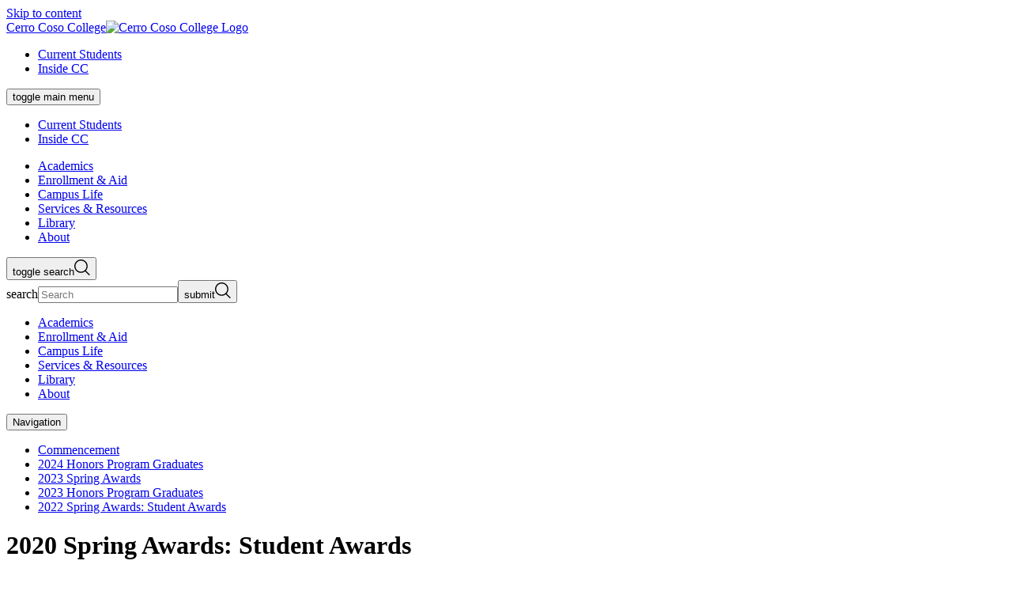

--- FILE ---
content_type: text/html; charset=UTF-8
request_url: https://www.cerrocoso.edu/services-and-resources/admissions/graduation/2020-spring-awards-student-awards.html
body_size: 24083
content:
<!DOCTYPE HTML><html class="color-cerro-coso" lang="en">
   <head>
      <meta charset="UTF-8">
      <meta http-equiv="x-ua-compatible" content="ie=edge">
      <title>2020 Spring Awards: Student Awards</title>
      <link rel="canonical" href="https://www.cerrocoso.edu/services-and-resources/admissions/graduation/2020-spring-awards-student-awards.html">
      <meta name="viewport" content="width=device-width, initial-scale=1, shrink-to-fit=no"><script>
            var OUC = OUC || {};
            OUC.globalProps = OUC.globalProps || {};
            OUC.pageProps = OUC.pageProps || {};
            OUC.props = OUC.props || {};
            
            
                OUC.globalProps['path'] = "/services-and-resources/admissions/graduation/2020-spring-awards-student-awards.html";
                OUC.globalProps['domain'] = "https://www.cerrocoso.edu";
                OUC.globalProps['index-file'] = "index";
                OUC.globalProps['extension'] = "html";
                OUC.pageProps['breadcrumb'] = "2020 Spring Awards: Student Awards";
            
            var key;
            for (key in OUC.globalProps) {
            OUC.props[key] = OUC.globalProps[key];
            }
            for (key in OUC.pageProps) {
            OUC.props[key] = OUC.pageProps[key];
            }
        </script>
      <!-- OU Search Ignore Start Here --><link rel="stylesheet" type="text/css" href="//cdn.jsdelivr.net/npm/slick-carousel@1.8.1/slick/slick.css"/>
<link rel="stylesheet" href="https://prodtemplates.kccd.edu/_resources/css/main.css">
<!-- OmniUpdate developer stylesheet -->
<link rel="stylesheet" href="https://prodtemplates.kccd.edu/_resources/css/omniupdate.css">
<!-- Custom CMS stylesheet -->
<link rel="stylesheet" href="https://prodtemplates.kccd.edu/_resources/css/custom.css">

<!-- Custom CC stylesheet -->
<link rel="stylesheet" href="https://prodtemplates.kccd.edu/_resources/css/cc-custom.css">

<!-- Graduate Communications scipt -->
<script type="text/javascript" src="//cdn.rlets.com/capture_configs/f06/564/3ce/1e34e6d8c1ac2a5ee390bb4.js" async="async"></script>
<!-- OU Search Ignore End Here --><link href="https://www.cerrocoso.edu/ou-alerts/alerts-config.alerts.css?v=2.1-20230809100309" rel="stylesheet"><meta property="og:title" content="2020 Spring Awards: Student Awards">
      <meta property="og:url" content="https://www.cerrocoso.edu/services-and-resources/admissions/graduation/2020-spring-awards-student-awards.html">
      <meta property="og:description" content="">
      <meta property="og:type" content="">
      <meta property="og:updated_time" content="2025-04-01T09:52:32.341523549-07:00">
      <meta name="twitter:card" content="">
      <meta name="twitter:url" content="https://www.cerrocoso.edu/services-and-resources/admissions/graduation/2020-spring-awards-student-awards.html">
      <meta name="twitter:title" content="2020 Spring Awards: Student Awards">
      <meta name="twitter:description" content=""><script> 
					var COMMENT_PAGE_URL ="https://www.cerrocoso.edu/services-and-resources/admissions/graduation/2020-spring-awards-student-awards.html";
					var COMMENT_PAGE_IDENTIFIER ="83dd0b28-be75-47cb-a8b8-a24268cf8877";
				</script></head>
   <body><!-- OU Search Ignore Start Here -->
<!-- Insert google analytics here -->
<!-- Google tag (gtag.js) --> <script async src="https://www.googletagmanager.com/gtag/js?id=G-64HBDCLY1B"></script> <script> window.dataLayer = window.dataLayer || [];  function gtag(){dataLayer.push(arguments);} gtag('js', new Date()); gtag('config', 'G-64HBDCLY1B'); </script><!-- OU Search Ignore End Here --><!-- OU Search Ignore Start Here --><header class="header js-pinned js-pinned--alert">
   <nav aria-label="Skip links"><a href="#main" class="skip-link visually-hidden">Skip to content</a></nav>
   <div class="header__inner">
      <div class="header__top">
         <div class="header__top__inner"><a class="header__logo" href="/"><span class="visually-hidden">Cerro Coso College</span><img class="logo-college" src="/_resources/assets/img/logo-cerro-coso-hires.png" alt="Cerro Coso College Logo"></a><nav class="header__ancillary header--desktop-only" aria-label="Ancillary">
               <ul>
                  <li><a href="/current-students.html">Current Students</a></li>
                  <li><a href="https://insidecc.kccd.edu/">Inside CC</a></li>
               </ul>
            </nav>
            <div class="header__content">
               <nav class="header-main header--mobile-only" aria-label="Primary and Ancillary"><button class="header-main__button" aria-expanded="false"><span class="visually-hidden">toggle main menu</span><span class="header-main__button__icon" aria-hidden="true"><span></span><span></span><span></span></span></button><div class="header-main__dropdown" aria-hidden="true">
                     <div class="header-main__ancillary header__ancillary">
                        <ul>
                           <li><a href="/current-students.html">Current Students</a></li>
                           <li><a href="https://insidecc.kccd.edu/">Inside CC</a></li>
                        </ul>
                     </div>
                     <div class="header-main__primary">
                        <ul>
                           <li><a href="/academics/index.html"><span>Academics</span></a></li>
                           <li><a href="/enrollment-aid/index.html"><span>Enrollment &amp; Aid</span></a></li>
                           <li><a href="/campus-life/index.html"><span>Campus Life</span></a></li>
                           <li><a href="/services-and-resources/index.html"><span>Services &amp; Resources</span></a></li>
                           <li><a href="/library/index.html"><span>Library</span></a></li>
                           <li><a href="/about/index.html"><span>About</span></a></li>
                        </ul>
                     </div>
                  </div>
               </nav>
               <div role="search" class="header-search"><button class="header-search__button" aria-expanded="false"><span class="visually-hidden">toggle search</span><svg xmlns="http://www.w3.org/2000/svg" width="20" height="20" viewBox="0 0 20 20" fill="none">
                        <path fill-rule="evenodd" clip-rule="evenodd" d="M8.42693 1.42347C4.55903 1.42347 1.42347 4.55903 1.42347 8.42693C1.42347 12.2948 4.55903 15.4304 8.42693 15.4304C12.2948 15.4304 15.4304 12.2948 15.4304 8.42693C15.4304 4.55903 12.2948 1.42347 8.42693 1.42347ZM0 8.42693C0 3.77287 3.77287 0 8.42693 0C13.081 0 16.8539 3.77287 16.8539 8.42693C16.8539 13.081 13.081 16.8539 8.42693 16.8539C3.77287 16.8539 0 13.081 0 8.42693Z" fill="currentColor"/>
                        <path fill-rule="evenodd" clip-rule="evenodd" d="M13.2021 13.551C13.4741 13.2805 13.9152 13.2805 14.1872 13.551L19.4116 18.7462C19.6836 19.0167 19.6836 19.4553 19.4116 19.7258C19.1395 19.9963 18.6985 19.9963 18.4264 19.7258L13.2021 14.5306C12.93 14.2601 12.93 13.8215 13.2021 13.551Z" fill="currentColor"/></svg></button><div class="header-search__dropdown" aria-hidden="true">
                     <form action="/search/index.html" class="search-form"><label class="visually-hidden" for="search">search</label><input type="search" name="q" id="search" placeholder="Search" aria-hidden="false"><button type="submit"><span class="visually-hidden">submit</span><svg xmlns="http://www.w3.org/2000/svg" width="20" height="20" viewBox="0 0 20 20" fill="none">
                              <path fill-rule="evenodd" clip-rule="evenodd" d="M8.42693 1.42347C4.55903 1.42347 1.42347 4.55903 1.42347 8.42693C1.42347 12.2948 4.55903 15.4304 8.42693 15.4304C12.2948 15.4304 15.4304 12.2948 15.4304 8.42693C15.4304 4.55903 12.2948 1.42347 8.42693 1.42347ZM0 8.42693C0 3.77287 3.77287 0 8.42693 0C13.081 0 16.8539 3.77287 16.8539 8.42693C16.8539 13.081 13.081 16.8539 8.42693 16.8539C3.77287 16.8539 0 13.081 0 8.42693Z" fill="currentColor"/>
                              <path fill-rule="evenodd" clip-rule="evenodd" d="M13.2021 13.551C13.4741 13.2805 13.9152 13.2805 14.1872 13.551L19.4116 18.7462C19.6836 19.0167 19.6836 19.4553 19.4116 19.7258C19.1395 19.9963 18.6985 19.9963 18.4264 19.7258L13.2021 14.5306C12.93 14.2601 12.93 13.8215 13.2021 13.551Z" fill="currentColor"/></svg></button></form>
                  </div>
               </div>
            </div>
         </div>
      </div>
      <div class="header__bottom header--desktop-only">
         <div class="header__bottom__inner">
            <nav aria-label="Primary">
               <ul>
                  <li><a href="/academics/index.html"><span>Academics</span></a></li>
                  <li><a href="/enrollment-aid/index.html"><span>Enrollment &amp; Aid</span></a></li>
                  <li><a href="/campus-life/index.html"><span>Campus Life</span></a></li>
                  <li><a href="/services-and-resources/index.html"><span>Services &amp; Resources</span></a></li>
                  <li><a href="/library/index.html"><span>Library</span></a></li>
                  <li><a href="/about/index.html"><span>About</span></a></li>
               </ul>
            </nav>
         </div>
      </div>
   </div>
</header><!-- OU Search Ignore End Here -->
      <main id="main" class="main" tabindex="-1">
         <div class="container">
            <div class="container__aside container__aside--mobile">
               <div class="section-nav">
                  <nav aria-label="Section"><button class="section-nav__bttn" aria-expanded="false"><span>Navigation</span><span class="section-nav__bttn-icon"></span></button><div class="section-nav__dropdown"><ul id='side-nav-accordion' class='nav'><li class='nav-item'><a  class='nav-link' href="/services-and-resources/admissions/graduation/index.html">Commencement</a></li><li class='nav-item'><a  class=" nav-link" href="/services-and-resources/admissions/graduation/2024-honors-program-graduates.html">2024 Honors Program Graduates</a></li><li class='nav-item'><a  class=" nav-link" href="/services-and-resources/admissions/graduation/2023-spring-awards.html">2023 Spring Awards</a></li><li class='nav-item'><a  class=" nav-link" href="/services-and-resources/admissions/graduation/2023-honors-program-graduates.html">2023 Honors Program Graduates</a></li><li class='nav-item'><a  class=" nav-link" href="/services-and-resources/admissions/graduation/2022-spring-awards-student-awards.html">2022 Spring Awards: Student Awards</a></li></ul></div>
                  </nav>
               </div>
            </div>
            <div class="container__top">
               <div class="hero">
                  <div class="hero__inner">
                     <h1 class="hero__title">2020 Spring Awards: Student Awards</h1>
                  </div>
                  <nav class="hero__breadcrumbs breadcrumbs" aria-label="Breadcrumbs">
                     <ul>
                        <li class="breadcrumbs__item"><a class="breadcrumbs__item" href="https://www.cerrocoso.edu/"> Home</a></li>
                        <li class="breadcrumbs__item"><a class="breadcrumbs__item" href="https://www.cerrocoso.edu/services-and-resources/"> Services and Resources</a></li>
                        <li class="breadcrumbs__item"><a class="breadcrumbs__item" href="https://www.cerrocoso.edu/services-and-resources/admissions/"> Admissions</a></li>
                        <li class="breadcrumbs__item"><a class="breadcrumbs__item" href="https://www.cerrocoso.edu/services-and-resources/admissions/graduation/"> Graduation</a></li>
                        <li class="breadcrumbs__item" aria-current="page">2020 Spring Awards: Student Awards</li>
                     </ul>
                  </nav>
               </div>
            </div>
            <div class="container__aside container__aside--desktop">
               <div class="section-nav">
                  <nav aria-label="Section"><button class="section-nav__bttn" aria-expanded="false"><span>Navigation</span><span class="section-nav__bttn-icon"></span></button><div class="section-nav__dropdown">
                        <ul data-nav-path="/services-and-resources/admissions/graduation/index.html"><!-- OU Search Ignore Start Here --><li><a href="/services-and-resources/admissions/graduation/index.html">Commencement</a></li> 
<li><a href="/services-and-resources/admissions/graduation/2024-honors-program-graduates.html">2024 Honors Program Graduates</a></li> 
<li><a href="/services-and-resources/admissions/graduation/2023-spring-awards.html">2023 Spring Awards</a></li> 
<li><a href="/services-and-resources/admissions/graduation/2023-honors-program-graduates.html">2023 Honors Program Graduates</a></li> 
<li><a href="/services-and-resources/admissions/graduation/2022-spring-awards-student-awards.html">2022 Spring Awards: Student Awards</a></li> 
<!-- OU Search Ignore End Here --></ul>
                     </div>
                  </nav>
               </div>
            </div>
            <div class="container__main">
               <div class="wysiwyg wysiwyg-full">
                  	
                  <div class="region region-content region-content">
                     
                     
                     <div id="block-system-main" class="block block-system">
                        
                        
                        
                        
                        
                        
                        <div class="content">
                           
                           
                           <div id="node-9631" class="node node-page node-full clearfix">
                              
                              
                              
                              
                              
                              
                              
                              
                              <div class="content clearfix">
                                 
                                 
                                 <div class="field field-name-body field-type-text-with-summary field-label-hidden">
                                    <div class="field-items">
                                       <div class="field-item even">
                                          
                                          <style>

@-webkit-keyframes color-change-2x {   0% {     color: #00245d;   }   100% {     color: #357cac;   } }

@keyframes color-change-2x {   0% {     color: #00245d;   }   100% {     color: #357cac;   } }

.color-change-2x { 	-webkit-animation: color-change-2x 2s linear infinite alternate both;  animation: color-change-2x 2s linear infinite alternate both; }



.accordion-heading > a:before { float: right !important; content:"-"; font-size: 175%; }

.accordion-heading > a.collapsed:before { float: right !important; content:"+"; font-size: 145%; }

.accordion-heading > a:link, .accordion-heading > a:visited, .accordion-heading > a:hover, .accordion-heading > a:active,  .accordion-heading > a:focus  { text-decoration:none; color: #00245d; font-weight: bold;}

h2, h3 {color: #00245d; font-weight: bold;}

</style>
                                          
                                          
                                          
                                          
                                          <h2 style="color: #357cac;">Welcome to the Annual Spring Awards Ceremony</h2>
                                          
                                          
                                          <h3 class="muted">June 13, 2020</h3>
                                          
                                          
                                          
                                          
                                          <div class="row-fluid">
                                             
                                             
                                             <div class="span6">
                                                
                                                
                                                <p>The Annual Spring Awards provide a time and place for our collective recognition of
                                                   group and individual achievements of all of those who make Cerro Coso a special place.
                                                   In this time of social distancing, we have come together from our homes to honor some
                                                   of the exceptional individuals at Cerro Coso and recognize the tremendous efforts
                                                   that many have made over the past year.</p>
                                                
                                                </div>
                                             
                                             
                                             <div class="span6"><iframe style="border-radius: 4px;" width="408" height="230" src="https://www.youtube.com/embed/dT37KySpwv4" title="Welcome to the 36th Annual Spring Awards" allow="accelerometer; autoplay; encrypted-media; gyroscope; picture-in-picture" allowfullscreen=""></iframe></div>
                                             
                                             </div>
                                          
                                          
                                          
                                          
                                          
                                          
                                          <h2>Student Awards</h2>
                                          
                                          
                                          <h3>President's Outstanding Academic Achievement Award</h3>
                                          
                                          
                                          <p>The President's Outstanding Academic Achievement Award is awarded to students who
                                             have maintained a cumulative 4.0 grade point average with an acquired minimum of 40
                                             quality points for both the Spring and Fall semesters of 2019.</p>
                                          
                                          
                                          
                                          
                                          <div class="accordion" id="poaaa">
                                             
                                             
                                             
                                             
                                             <div class="accordion-group">
                                                
                                                
                                                <div class="accordion-heading row-fluid">
                                                   
                                                   <a class="accordion-toggle collapsed" data-parent="#poaaa" data-toggle="collapse" href="#poaaar">
                                                      <p>President's Outstanding Academic Achievement Award Recipients</p></a>
                                                   
                                                   </div>
                                                
                                                
                                                <div id="poaaar" class="accordion-body collapse">
                                                   
                                                   
                                                   <div class="accordion-inner">
                                                      
                                                      
                                                      <div class="row-fluid">
                                                         
                                                         
                                                         <div class="span8 offset2">
                                                            
                                                            <iframe style="border-radius: 4px;" width="548" height="308" src="https://www.youtube.com/embed/XWsyO34hyEo" title="President's Outstanding Academic Achievement Award" allow="accelerometer; autoplay; encrypted-media; gyroscope; picture-in-picture" allowfullscreen=""></iframe>
                                                            
                                                            </div>
                                                         
                                                         </div>
                                                      
                                                      
                                                      <div class="row-fluid">
                                                         
                                                         
                                                         <div class="span2">
                                                            <img class="img img-polaroid" src="https://files.cerrocoso.edu/img/CA%20100x134.png" alt="CA"><p>Christian Acosta</p>
                                                            </div>
                                                         
                                                         
                                                         <div class="span2">
                                                            <img class="img img-polaroid" src="https://files.cerrocoso.edu/img/NB%20100x134.png" alt="NB"><p>Noah Bailey</p>
                                                            </div>
                                                         
                                                         
                                                         <div class="span2">
                                                            <img class="img img-polaroid" src="https://files.cerrocoso.edu/img/JB%20100x134.png" alt="JB"><p>Julia Barnum</p>
                                                            </div>
                                                         
                                                         
                                                         <div class="span2">
                                                            <img class="img img-polaroid" src="https://files.cerrocoso.edu/img/NC%20100x134.png" alt="NC"><p>Nicole Cabrera</p>
                                                            </div>
                                                         
                                                         
                                                         <div class="span2">
                                                            <img class="img img-polaroid" src="https://files.cerrocoso.edu/img/WC%20100x134.png" alt="WC"><p>William Castro</p>
                                                            </div>
                                                         
                                                         
                                                         <div class="span2">
                                                            <img class="img img-polaroid" src="https://files.cerrocoso.edu/img/Freyja%20Chacanaca%20100x134.jpg" alt="Freyja Chacanaca"><p>Freyja Chacanaca</p>
                                                            </div>
                                                         
                                                         </div>
                                                      
                                                      
                                                      <div class="row-fluid">
                                                         
                                                         
                                                         <div class="span2">
                                                            <img class="img img-polaroid" src="https://files.cerrocoso.edu/img/MC%20100x134.png" alt="MC"><p>Maria Chaco</p>
                                                            </div>
                                                         
                                                         
                                                         <div class="span2">
                                                            <img class="img img-polaroid" src="https://files.cerrocoso.edu/img/Anastasia%20Dean%20100x134.jpg" alt="Anastasia Dean"><p>Anastasia Dean</p>
                                                            </div>
                                                         
                                                         
                                                         <div class="span2">
                                                            <img class="img img-polaroid" src="https://files.cerrocoso.edu/img/Enrique%20Franco%20Martin%20100x134.jpg" alt="Enrique Franco Martin"><p>Enrique Franco Martin</p>
                                                            </div>
                                                         
                                                         
                                                         <div class="span2">
                                                            <img class="img img-polaroid" src="https://files.cerrocoso.edu/img/DF%20100x134.png" alt="DF"><p>Daniel Freier</p>
                                                            </div>
                                                         
                                                         
                                                         <div class="span2">
                                                            <img class="img img-polaroid" src="https://files.cerrocoso.edu/img/TF%20100x134.png" alt="TF"><p>Torin Fuller</p>
                                                            </div>
                                                         
                                                         
                                                         <div class="span2">
                                                            <img class="img img-polaroid" src="https://files.cerrocoso.edu/img/Emma%20Gilmartin%20100x134.jpg" alt="Emma Gilmartin"><p>Emma Gilmartin</p>
                                                            </div>
                                                         
                                                         </div>
                                                      
                                                      
                                                      <div class="row-fluid">
                                                         
                                                         
                                                         <div class="span2">
                                                            <img class="img img-polaroid" src="https://files.cerrocoso.edu/img/Airam%20Gomez%20new%20100x135.jpg" alt="Airam Gomez"><p>Airam Gomez</p>
                                                            </div>
                                                         
                                                         
                                                         <div class="span2">
                                                            <img class="img img-polaroid" src="https://files.cerrocoso.edu/img/MG%20100x134.png" alt="MG"><p>Morgan Green</p>
                                                            </div>
                                                         
                                                         
                                                         <div class="span2">
                                                            <img class="img img-polaroid" src="https://files.cerrocoso.edu/img/Alexander%20Harmon%20100x134.jpg" alt="Alexander Harmon"><p>Alexander Harmon</p>
                                                            </div>
                                                         
                                                         
                                                         <div class="span2">
                                                            <img class="img img-polaroid" src="https://files.cerrocoso.edu/img/LJ%20100x134.png" alt="LJ"><p>Lili Jones</p>
                                                            </div>
                                                         
                                                         
                                                         <div class="span2">
                                                            <img class="img img-polaroid" src="https://files.cerrocoso.edu/img/KK%20100x134.png" alt="KK"><p>Kekoa Kailiawa</p>
                                                            </div>
                                                         
                                                         
                                                         <div class="span2">
                                                            <img class="img img-polaroid" src="https://files.cerrocoso.edu/img/Jacob%20Kelley%20100x134.jpg" alt="Jacob Kelley"><p>Jacob Kelley</p>
                                                            </div>
                                                         
                                                         </div>
                                                      
                                                      
                                                      <div class="row-fluid">
                                                         
                                                         
                                                         <div class="span2">
                                                            <img class="img img-polaroid" src="https://files.cerrocoso.edu/img/Shaunn%20King%20100x134.jpg" alt="SK"><p>Shaunn King</p>
                                                            </div>
                                                         
                                                         
                                                         <div class="span2">
                                                            <img class="img img-polaroid" src="https://files.cerrocoso.edu/img/Jennifer%20Kunz%20100x134.jpg" alt="Jennifer Kunz"><p>Jennifer Kunz</p>
                                                            </div>
                                                         
                                                         
                                                         <div class="span2">
                                                            <img class="img img-polaroid" src="https://files.cerrocoso.edu/img/Ngu%20Lwin%20100x134.jpg" alt="Ngu Lwin"><p>Ngu Lwin</p>
                                                            </div>
                                                         
                                                         
                                                         <div class="span2">
                                                            <img class="img img-polaroid" src="https://files.cerrocoso.edu/img/DM%20100x134.png" alt="DM"><p>Donnell Marin</p>
                                                            </div>
                                                         
                                                         
                                                         <div class="span2">
                                                            <img class="img img-polaroid" src="https://files.cerrocoso.edu/img/RM%20100x134.png" alt="RM"><p>Rhona McChesney</p>
                                                            </div>
                                                         
                                                         
                                                         <div class="span2">
                                                            <img class="img img-polaroid" src="https://files.cerrocoso.edu/img/JM%20100x134.png" alt="JM"><p>Jamie McManaman</p>
                                                            </div>
                                                         
                                                         </div>
                                                      
                                                      
                                                      <div class="row-fluid">
                                                         
                                                         
                                                         <div class="span2">
                                                            <img class="img img-polaroid" src="https://files.cerrocoso.edu/img/EM%20100x134.png" alt="EM"><p>Emily Meadows</p>
                                                            </div>
                                                         
                                                         
                                                         <div class="span2">
                                                            <img class="img img-polaroid" src="https://files.cerrocoso.edu/img/JP%20100x134.png" alt="JP"><p>Jonathon Podlewski</p>
                                                            </div>
                                                         
                                                         
                                                         <div class="span2">
                                                            <img class="img img-polaroid" src="https://files.cerrocoso.edu/img/Keely%20Podosin%20100x134.jpg" alt="Keely Podosin"><p>Keely Podosin</p>
                                                            </div>
                                                         
                                                         
                                                         <div class="span2">
                                                            <img class="img img-polaroid" src="https://files.cerrocoso.edu/img/Luciana%20Poka%20new%20100x134.jpg" alt="Luciana Poka"><p>Luciana Poka</p>
                                                            </div>
                                                         
                                                         
                                                         <div class="span2">
                                                            <img class="img img-polaroid" src="https://files.cerrocoso.edu/img/CR%20100x134.png" alt="CR"><p>Cherish Rindt</p>
                                                            </div>
                                                         
                                                         
                                                         <div class="span2">
                                                            <img class="img img-polaroid" src="https://files.cerrocoso.edu/img/Ryann%20Ritchie%20100x134.jpg" alt="Ryann Ritchie"><p>Ryann Ritchie</p>
                                                            </div>
                                                         
                                                         </div>
                                                      
                                                      
                                                      <div class="row-fluid">
                                                         
                                                         
                                                         <div class="span2">
                                                            <img class="img img-polaroid" src="https://files.cerrocoso.edu/img/MT%20100x134.png" alt="MT"><p>Michael Thornton</p>
                                                            </div>
                                                         
                                                         
                                                         <div class="span2">
                                                            <img class="img img-polaroid" src="https://files.cerrocoso.edu/img/JT%20100x134.png" alt="JT"><p>Jeremy Tiongson</p>
                                                            </div>
                                                         
                                                         
                                                         <div class="span2">
                                                            <img class="img img-polaroid" src="https://files.cerrocoso.edu/img/Brynn%20Turpin%20100x134.jpg" alt="Brynn Turpin"><p>Brynn Turpin</p>
                                                            </div>
                                                         
                                                         
                                                         <div class="span2">
                                                            <img class="img img-polaroid" src="https://files.cerrocoso.edu/img/JW%20100x134.png" alt="JW"><p>Juan Ward</p>
                                                            </div>
                                                         
                                                         
                                                         <div class="span2">
                                                            <img class="img img-polaroid" src="https://files.cerrocoso.edu/img/DY%20100x134.png" alt="DY"><p>Destin Yent</p>
                                                            </div>
                                                         
                                                         
                                                         <div class="span2">
                                                            <img class="img img-polaroid" src="https://files.cerrocoso.edu/img/LZ%20100x134.png" alt="LZ"><p>Lauren Zajicek</p>
                                                            </div>
                                                         
                                                         </div>
                                                      
                                                      
                                                      
                                                      </div>
                                                   
                                                   </div>
                                                
                                                </div>
                                             
                                             
                                             
                                             </div>
                                          
                                          
                                          
                                          
                                          
                                          
                                          <h3>Outstanding Student of the Year in a Subject Area</h3>
                                          
                                          
                                          <p>Recipients of the Outstanding Student of the Year in a Subject Area Award represent
                                             the pinnacle of student achievement within a subject area. Students are nominated
                                             by their instructors, their attributes and achievements are debated, and the selection
                                             for top student is made by vote.</p>
                                          
                                          
                                          
                                          
                                          <div class="accordion" id="osotysa">
                                             
                                             
                                             
                                             
                                             <div class="accordion-group">
                                                
                                                
                                                <div class="accordion-heading row-fluid">
                                                   
                                                   <a class="accordion-toggle collapsed" data-parent="#osotysa" data-toggle="collapse" href="#os-aldh">
                                                      <p>Allied Health</p></a>
                                                   
                                                   </div>
                                                
                                                
                                                <div id="os-aldh" class="accordion-body collapse">
                                                   
                                                   
                                                   <div class="accordion-inner">
                                                      
                                                      
                                                      <p class="lead color-change-2x" style="font-weight: bold;">Karen Hall</p>
                                                      
                                                      
                                                      <div class="row-fluid">
                                                         
                                                         
                                                         <div class="span4"><img class="img" style="border-radius: 4px;" alt="Karen Hall" src="https://files.cerrocoso.edu/img/Karen%20Hall%20262x308.jpg"></div>
                                                         
                                                         
                                                         <div class="span8"><iframe width="548" height="308" src="https://www.youtube.com/embed/Se2JjPlXhCA" title="Outstanding Student of the Year in Allied Health: Karen Hall" allow="accelerometer; autoplay; encrypted-media; gyroscope; picture-in-picture" allowfullscreen=""></iframe></div>
                                                         
                                                         </div>
                                                      
                                                      <!--<div class="row-fluid" style="margin-top: 1em;">

<div class="span12 cc_div_rounded cc_color_lightblue"><p>[BLURB]</p></div>

</div>-->
                                                      
                                                      </div>
                                                   
                                                   </div>
                                                
                                                </div>
                                             
                                             
                                             
                                             
                                             <div class="accordion-group">
                                                
                                                
                                                <div class="accordion-heading row-fluid">
                                                   
                                                   <a class="accordion-toggle collapsed" data-parent="#osotysa" data-toggle="collapse" href="#os-bait">
                                                      <p>Business and Information Technology</p></a>
                                                   
                                                   </div>
                                                
                                                
                                                <div id="os-bait" class="accordion-body collapse">
                                                   
                                                   
                                                   <div class="accordion-inner">
                                                      
                                                      
                                                      <p class="lead color-change-2x" style="font-weight: bold;">Leslie Carter</p>
                                                      
                                                      
                                                      <div class="row-fluid">
                                                         
                                                         
                                                         <div class="span4"><img class="img" style="border-radius: 4px;" alt="Leslie Carter" src="https://files.cerrocoso.edu/img/Leslie%20Carter%20262x308.jpg"></div>
                                                         
                                                         
                                                         <div class="span8">
                                                            <iframe style="border-radius: 4px;" width="548" height="308" src="https://www.youtube.com/embed/Fd3qpLQTnOA" title="Outstanding Student of the Year in Business and Information Technology: Leslie Carter" allow="accelerometer; autoplay; encrypted-media; gyroscope; picture-in-picture" allowfullscreen=""></iframe>
                                                            
                                                            </div>
                                                         
                                                         </div>
                                                      
                                                      
                                                      <div class="row-fluid" style="margin-top: 1em;">
                                                         
                                                         
                                                         <div class="span12 cc_div_rounded cc_color_lightblue">
                                                            
                                                            
                                                            <p>Hello Everyone, I am Professor of Paralegal Studies Dawn Ward and on behalf of the
                                                               Business and Information Technology Department we would like to congratulate Leslie
                                                               Carter for being our student of the year. She is Graduating with Honors with her Associate
                                                               in Science and Certificate of Achievement in Paralegal Studies this year.</p>
                                                            
                                                            
                                                            <p>Leslie has made the Dean's List numerous times and is a member of the Phi Theta Kappa
                                                               Honors Society. In addition to her Paralegal degrees, she has previously earned from
                                                               Cerro Coso a degree in Business Administration.</p>
                                                            
                                                            
                                                            <p>Leslie was selected for this award based upon her hard work, dedication, and perseverance.
                                                               She has overcome many hurdles to achieve her degrees. She was active in classes, which
                                                               were primarily online, and she helped her classmates and share her experiences to
                                                               help everyone learn. She never hesitated to reach out if she had a question or needed
                                                               help. She was a joy to have in all of our classes.</p>
                                                            
                                                            
                                                            <p>Congratulations Leslie on all your achievements and being our Student of the Year!</p>
                                                            
                                                            </div>
                                                         
                                                         </div>
                                                      
                                                      </div>
                                                   
                                                   </div>
                                                
                                                </div>
                                             
                                             
                                             
                                             
                                             <div class="accordion-group">
                                                
                                                
                                                <div class="accordion-heading row-fluid">
                                                   
                                                   <a class="accordion-toggle collapsed" data-parent="#osotysa" data-toggle="collapse" href="#os-chdv">
                                                      <p>Child Development</p></a>
                                                   
                                                   </div>
                                                
                                                
                                                <div id="os-chdv" class="accordion-body collapse">
                                                   
                                                   
                                                   <div class="accordion-inner">
                                                      
                                                      
                                                      <p class="lead color-change-2x" style="font-weight: bold;">Brenda Bolanos</p>
                                                      
                                                      
                                                      <div class="row-fluid">
                                                         
                                                         
                                                         <div class="span4"><img class="img" style="border-radius: 4px;" alt="Brenda Bolanos" src="https://files.cerrocoso.edu/img/Brenda%20Bolanos%20262x308.jpg"></div>
                                                         
                                                         
                                                         <div class="span8"><iframe style="border-radius: 4px;" width="548" height="308" src="https://www.youtube.com/embed/gDbXRY2twXc" title="Outstanding Student of the Year in Child Development: Brenda Bolanos" allow="accelerometer; autoplay; encrypted-media; gyroscope; picture-in-picture" allowfullscreen=""></iframe></div>
                                                         
                                                         </div>
                                                      
                                                      
                                                      
                                                      
                                                      <div class="row-fluid" style="margin-top: 1em;">
                                                         
                                                         
                                                         <div class="span12 cc_div_rounded cc_color_lightblue">
                                                            
                                                            
                                                            <p>Hi, I'm Vivian Baker, Child Development Chair, and it is my pleasure to announce Mrs.
                                                               Brenda Bolanos as the student of the year for Child Development.&nbsp;&nbsp; Brenda is a remarkable,
                                                               dedicated, and caring individual both in and outside the classroom.&nbsp; She has gracefully
                                                               persevered through challenges in the fall semester, and having twins this spring,
                                                               while maintaining a very good overall GPA.&nbsp;</p> 
                                                            
                                                            
                                                            <p>Brenda demonstrates a commitment to quality coursework, and meaningful interactions
                                                               with peers.&nbsp; She has a genuine interest in the field of Early Childhood Education,
                                                               volunteering in her daughter's preschool, and accepting the invitation to participate
                                                               on our Child Development Advisory Board.</p> 
                                                            
                                                            
                                                            <p>Brenda values an inclusive curriculum, and building meaningful relationships with
                                                               children and their families.&nbsp; She is an asset to the field of Early Childhood Education.
                                                               &nbsp;Congratulations, Brenda!</p> 
                                                            
                                                            </div>
                                                         
                                                         </div>
                                                      
                                                      
                                                      
                                                      </div>
                                                   
                                                   </div>
                                                
                                                </div>
                                             
                                             
                                             
                                             
                                             <div class="accordion-group">
                                                
                                                
                                                <div class="accordion-heading row-fluid">
                                                   
                                                   <a class="accordion-toggle collapsed" data-parent="#osotysa" data-toggle="collapse" href="#os-engl">
                                                      <p>English and Foreign Languages</p></a>
                                                   
                                                   </div>
                                                
                                                
                                                <div id="os-engl" class="accordion-body collapse">
                                                   
                                                   
                                                   <div class="accordion-inner">
                                                      
                                                      
                                                      <p class="lead color-change-2x" style="font-weight: bold;">Freyja Chacanaca</p>
                                                      
                                                      
                                                      <div class="row-fluid">
                                                         
                                                         
                                                         <div class="span4"><img class="img" style="border-radius: 4px;" alt="Freyja Chacanaca" src="https://files.cerrocoso.edu/img/Freyja%20Chacanaca%20new%20262x308.jpg"></div>
                                                         
                                                         
                                                         <div class="span8"><iframe style="border-radius: 4px;" width="548" height="308" src="https://www.youtube.com/embed/QR1ej5ztsWE" title="Outstanding Student of the Year in English and Foreign Languages: Freyja Chacanaca" allow="accelerometer; autoplay; encrypted-media; gyroscope; picture-in-picture" allowfullscreen=""></iframe></div>
                                                         
                                                         </div>
                                                      
                                                      
                                                      <div class="row-fluid" style="margin-top: 1em;">
                                                         
                                                         
                                                         <div class="span12 cc_div_rounded cc_color_lightblue">
                                                            
                                                            
                                                            <p>Hello, I am Doctor Yvonne Mills, Professor of English at ESCC and I am so happy to
                                                               introduce this year's English and Foreign Language Department Student of the Year,
                                                               Freyja Chacanaca. Of course, I had hoped to be able to honor Freyja in person, but
                                                               being the computer and tech savvy person she is, this is almost better. When I first
                                                               met Freyja, she was called Philip. At that time, she was just at the beginning of
                                                               her return to school (after a bit of a hiatus), and at the beginning of her metamorphosis
                                                               into the woman she is today. Since those early days of English 101, I have witnessed
                                                               Freyja's growth, not only as she made her transgender transformation, but as she matured
                                                               as a student and budding educator. Freyja has always been that one precocious student
                                                               who regularly pops into my office to discuss our latest reading, the perils and joys
                                                               of life, or more often than not, talk about computers or video games in a language
                                                               I don't quite speak. While Freyja has excelled at every course she has taken with
                                                               me (and believe me when I say, she has taken EVERY course I have taught at Cerro Coso),
                                                               she has also become my Girl Friday as an embedded tutor and regular fixture in the
                                                               college LRC. While her journey has not been an easy one, and there have been sleepless
                                                               nights, sleep-filled days, and healthy doses of both tears and laughter, she has gone
                                                               out of her way to put a smile on my face on more than one occasion and regularly puts
                                                               her own school work second when a struggling student needs her help. I cannot think
                                                               of another student more deserving of this award. It brings me great joy to think of
                                                               the transformations yet to come for Freyja, and I have no doubt she will continue
                                                               to be an amazing student and, eventually, a top-notch professor. Congratulations,
                                                               Freyja!</p>
                                                            
                                                            </div>
                                                         
                                                         </div>
                                                      
                                                      
                                                      
                                                      </div>
                                                   
                                                   </div>
                                                
                                                </div>
                                             
                                             
                                             
                                             
                                             <div class="accordion-group">
                                                
                                                
                                                <div class="accordion-heading row-fluid">
                                                   
                                                   <a class="accordion-toggle collapsed" data-parent="#osotysa" data-toggle="collapse" href="#os-inda">
                                                      <p>Industrial Arts</p></a>
                                                   
                                                   </div>
                                                
                                                
                                                <div id="os-inda" class="accordion-body collapse">
                                                   
                                                   
                                                   <div class="accordion-inner">
                                                      
                                                      
                                                      
                                                      
                                                      <p class="lead color-change-2x" style="font-weight: bold;">Lisa Fuller</p>
                                                      
                                                      
                                                      <div class="row-fluid">
                                                         
                                                         
                                                         <div class="span4"><img class="img" style="border-radius: 4px;" alt="Lisa Fuller" src="https://files.cerrocoso.edu/img/Lisa%20Fuller%20262x308.jpg"></div>
                                                         
                                                         
                                                         <div class="span8"></div>
                                                         
                                                         </div>
                                                      
                                                      </div>
                                                   
                                                   </div>
                                                
                                                </div>
                                             
                                             
                                             
                                             
                                             <div class="accordion-group">
                                                
                                                
                                                <div class="accordion-heading row-fluid">
                                                   
                                                   <a class="accordion-toggle collapsed" data-parent="#osotysa" data-toggle="collapse" href="#os-math">
                                                      <p>Mathematics</p></a>
                                                   
                                                   </div>
                                                
                                                
                                                <div id="os-math" class="accordion-body collapse">
                                                   
                                                   
                                                   <div class="accordion-inner">
                                                      
                                                      
                                                      <p class="lead color-change-2x" style="font-weight: bold;">Lauren Zissos</p>
                                                      
                                                      
                                                      <div class="row-fluid">
                                                         
                                                         
                                                         <div class="span4"><img class="img" style="border-radius: 4px;" alt="Lauren Zissos" src="https://files.cerrocoso.edu/img/Lauren%20Zissos%20262x308.jpg"></div>
                                                         
                                                         
                                                         <div class="span8">
                                                            <iframe style="border-radius: 4px;" width="548" height="308" src="https://www.youtube.com/embed/MWax1uCOmf8" title="Outstanding Student of the Year in Mathematics: Lauren Zissos (Kessler)" allow="accelerometer; autoplay; encrypted-media; gyroscope; picture-in-picture" allowfullscreen=""></iframe>
                                                            
                                                            </div>
                                                         
                                                         </div>
                                                      
                                                      
                                                      <div class="row-fluid" style="margin-top: 1em;">
                                                         
                                                         
                                                         <div class="span12 cc_div_rounded cc_color_lightblue">
                                                            
                                                            
                                                            <p>Hello! My name is Jaclyn Kessler, Professor of Mathematics at Cerro Coso Community
                                                               College.</p>
                                                            
                                                            
                                                            <p>I would like to extend my congratulations to Lauren Zizzos on winning Math Student
                                                               of the Year award!</p>
                                                            
                                                            
                                                            <p>When Lauren took my class online in Fall 2017, she certainly held all of the traits
                                                               that make a student successful in a class: she worked hard, she asked questions when
                                                               she had them, came regularly to Math Lab regularly to ensure her understanding, and
                                                               was determined to do well. While these characteristics likely will make you successful
                                                               in the short term, Lauren is memorable and remarkable because of qualities beyond
                                                               these.</p>
                                                            
                                                            
                                                            <p>Lauren has a joy of learning that goes beyond the average student. She had a lot of
                                                               fun in my online class. In particular, her discussion posts were enjoyable to read,
                                                               thoughtful, and really added something special to the class. She connected with the
                                                               material, her classmates, and the world around her in a unique way.</p>
                                                            
                                                            
                                                            <p>My hope at the beginning of every semester is that my students will leave my class
                                                               better able to solve the problems that will certainly arise in life. Lauren has demonstrated
                                                               over and over again her willingness to rise to the challenge and to take full advantage
                                                               of the opportunity to learn. No matter what Lauren decides to do in the future, I
                                                               know she has the tools she needs to succeed.</p>
                                                            
                                                            
                                                            <p>Congrats, again, Lauren! Best of luck!</p>
                                                            
                                                            
                                                            <p>—Jaclyn Kessler</p>
                                                            
                                                            </div>
                                                         
                                                         </div>
                                                      
                                                      
                                                      <div class="row-fluid" style="margin-top: 1em;">
                                                         
                                                         
                                                         <div class="span6 cc_div_rounded cc_color_blue">
                                                            
                                                            
                                                            <p>Lauren Zissos is an incredible student who makes everyone around her better. She has
                                                               a 4.0 GPA and is working towards an Associate's Degree in Mathematics and General
                                                               Science. In her spare time, Lauren enjoys equestrian sports, playing the violin, photography
                                                               and volunteering. Her goals in anything she does are to challenge her world view,
                                                               expand her knowledge and gain insight from those around her. Lauren just started an
                                                               internship at the Chemistry Department at Naval Air Weapons Station China Lake. She
                                                               intends to transfer to a 4-year university with a major in science, engineering or
                                                               mathematics. She will do great things, wherever she goes.</p>
                                                            
                                                            
                                                            <p>—Michael Bonner</p>
                                                            
                                                            </div>
                                                         
                                                         
                                                         <div class="span6">
                                                            <iframe style="border-radius: 4px;" width="408" height="230" src="https://www.youtube.com/embed/cvQ-IFui8Ro" title="Outstanding Student of the Year in Mathematics: Lauren Zissos (Bonner)" allow="accelerometer; autoplay; encrypted-media; gyroscope; picture-in-picture" allowfullscreen=""></iframe>
                                                            
                                                            </div>
                                                         
                                                         </div>
                                                      
                                                      
                                                      
                                                      </div>
                                                   
                                                   </div>
                                                
                                                </div>
                                             
                                             
                                             
                                             
                                             <div class="accordion-group">
                                                
                                                
                                                <div class="accordion-heading row-fluid">
                                                   
                                                   <a class="accordion-toggle collapsed" data-parent="#osotysa" data-toggle="collapse" href="#os-pser">
                                                      <p>Public Services</p></a>
                                                   
                                                   </div>
                                                
                                                
                                                <div id="os-pser" class="accordion-body collapse">
                                                   
                                                   
                                                   <div class="accordion-inner">
                                                      
                                                      
                                                      <p class="lead color-change-2x" style="font-weight: bold;">Patrick Larmour</p>
                                                      
                                                      
                                                      <div class="row-fluid">
                                                         
                                                         
                                                         <div class="span12 cc_div_rounded cc_color_lightblue">
                                                            
                                                            
                                                            <p>The student of year award for Public Services/Administration of Justice Department
                                                               goes to Patrick Larmour, who is graduating with an Associate's Degree for Transfer
                                                               in Administration of Justice. Patrick has been a student with Cerro Coso since 2016,
                                                               and was among the first students in our Incarcerated Student Education Program for
                                                               the Tehachapi location. Since then, he has made giant strides to pursue his education,
                                                               being a crucial peer mentor and tutor, a leader in our Phi Theta Kappa honors society,
                                                               and won a distinguished PTK Nota Bene submission award. For the last few years, Patrick
                                                               has become a valuable student member for Cerro Coso and his pursuit of knowledge and
                                                               mastery has earned him this distinguished award.</p>
                                                            </div>
                                                         
                                                         </div>
                                                      
                                                      </div>
                                                   
                                                   </div>
                                                
                                                </div>
                                             
                                             
                                             
                                             
                                             <div class="accordion-group">
                                                
                                                
                                                <div class="accordion-heading row-fluid">
                                                   
                                                   <a class="accordion-toggle collapsed" data-parent="#osotysa" data-toggle="collapse" href="#os-scie">
                                                      <p>Science</p></a>
                                                   
                                                   </div>
                                                
                                                
                                                <div id="os-scie" class="accordion-body collapse">
                                                   
                                                   
                                                   <div class="accordion-inner">
                                                      
                                                      
                                                      <p class="lead color-change-2x" style="font-weight: bold;">Amir Chaudhry</p>
                                                      
                                                      
                                                      <div class="row-fluid">
                                                         
                                                         
                                                         <div class="span4"><img class="img" style="border-radius: 4px;" alt="Amir Chaudhry" src="https://files.cerrocoso.edu/img/Amir%20Chaudhry%20262x308.jpg"></div>
                                                         
                                                         
                                                         <div class="span8"><iframe width="548" height="308" src="https://www.youtube.com/embed/g7ES20H3-qI" title="Outstanding Student of the Year in Science: Amir Chaudhry" allow="accelerometer; autoplay; encrypted-media; gyroscope; picture-in-picture" allowfullscreen=""></iframe></div>
                                                         
                                                         </div>
                                                      
                                                      
                                                      <div class="row-fluid" style="margin-top: 1em;">
                                                         
                                                         
                                                         <div class="span12 cc_div_rounded cc_color_lightblue">
                                                            
                                                            
                                                            <p>The Science Departments decision for Science Student of the Year is Amir Chaudhry.
                                                               Amir is an excellent student in Biology, Chemistry, Physics, and in her non-science
                                                               courses.  Choosing the Science Student of the Year is no small task as we look at
                                                               the student's performance in all of their science classes, very tough competition.</p>
                                                            
                                                            
                                                            
                                                            
                                                            <p>No matter which instructor I ask I always hear the same adjectives when describing
                                                               Amir. Amir is quiet and unassuming.  She is clam and always gets the job done.  She
                                                               reliably turns in excellent work.  She is always prepared and typically earns the
                                                               high score on exams.  She is a perceptive, hard-working and a highly engaged student
                                                               who is both good-humored and supportive of her peers.</p>
                                                            
                                                            
                                                            
                                                            
                                                            <p>I have had the pleasure of having Amir in three of my classes and getting to work
                                                               with her as an embedded tutor in the non-major biology laboratory course.  I can assure
                                                               you all of the adjectives I quoted above were evident.  In all of my classes Amir
                                                               was the top A grade and as a tutor she was outstanding.  Students felt comfortable
                                                               with Amir and she explained material in a manner that put students at ease while providing
                                                               a sound understanding of the material.  I enjoyed working with Amir as an embedded
                                                               tutor as I got to know her and her excellent sense of humor.  Amir has a positive
                                                               attitude and a confidence that will see her well in whatever she does.  Amir knows
                                                               the values of hard work, and it shows.</p>
                                                            
                                                            
                                                            
                                                            
                                                            <p>Aside from the difficult and demanding schedule Amir kept as a science major (taking
                                                               up to 21 units per semester) she also participated in student government, our honor's
                                                               program, and Phi Theta Kapa.  Amir's intelligence, hard work, determination, and her
                                                               calming nature will ensure her success at any endeavor she sets her mind to.</p>
                                                            
                                                            </div>
                                                         
                                                         </div>
                                                      
                                                      
                                                      
                                                      </div>
                                                   
                                                   </div>
                                                
                                                </div>
                                             
                                             
                                             
                                             
                                             <div class="accordion-group">
                                                
                                                
                                                <div class="accordion-heading row-fluid">
                                                   
                                                   <a class="accordion-toggle collapsed" data-parent="#osotysa" data-toggle="collapse" href="#os-ssci">
                                                      <p>Social Sciences</p></a>
                                                   
                                                   </div>
                                                
                                                
                                                <div id="os-ssci" class="accordion-body collapse">
                                                   
                                                   
                                                   <div class="accordion-inner">
                                                      
                                                      
                                                      
                                                      
                                                      <p class="lead color-change-2x" style="font-weight: bold;">Emma Gilmartin</p>
                                                      
                                                      
                                                      <div class="row-fluid">
                                                         
                                                         
                                                         <div class="span4"><img class="img" style="border-radius: 4px;" alt="Emma Gilmartin" src="https://files.cerrocoso.edu/img/Emma%20Gilmartin%20262x308.jpg"></div>
                                                         
                                                         
                                                         <div class="span8"><iframe width="548" height="308" src="https://www.youtube.com/embed/pT_vHxxRlwM" title="Outstanding Student of the Year in Social Sciences: Emma Gilmartin" allow="accelerometer; autoplay; encrypted-media; gyroscope; picture-in-picture" allowfullscreen=""></iframe></div>
                                                         
                                                         </div>
                                                      
                                                      
                                                      <div class="row-fluid" style="margin-top: 1em;">
                                                         
                                                         
                                                         <div class="span12 cc_div_rounded cc_color_lightblue">
                                                            
                                                            
                                                            <p>Hello, I am Professor Cummings and I have the honor of presenting this years Social
                                                               Science Student of the Year award to Emma. Emma is an amazing student with an unparalleled
                                                               vigor and zeal for learning. I have worked with Emma both inside and outside of the
                                                               classroom. I have had the pleasure of facilitating several of her psychology courses
                                                               in addition to serving as her honors Mentor. I can attest to her unwavering work ethic
                                                               and intellectual wit coupled with high levels of emotional intelligence.  She embodies
                                                               kindness, humbleness and is willing to help others thrive; she truly has a heart for
                                                               humanity. Her talents are multi-faceted and illuminate seamlessly through any medium
                                                               rather its the classroom, a blank Canvas or performing field research as a Cerro Coso
                                                               SPAR member. I am privileged to have been apart of her educational journey at Cerro
                                                               Coso.</p>
                                                            
                                                            
                                                            <p>Congratulations Emma!</p>
                                                            
                                                            </div>
                                                         
                                                         </div>
                                                      
                                                      
                                                      
                                                      </div>
                                                   
                                                   </div>
                                                
                                                </div>
                                             
                                             
                                             
                                             
                                             <div class="accordion-group">
                                                
                                                
                                                <div class="accordion-heading row-fluid">
                                                   
                                                   <a class="accordion-toggle collapsed" data-parent="#osotysa" data-toggle="collapse" href="#os-vapa">
                                                      <p>Visual and Performing Arts</p></a>
                                                   
                                                   </div>
                                                
                                                
                                                <div id="os-vapa" class="accordion-body collapse">
                                                   
                                                   
                                                   <div class="accordion-inner">
                                                      
                                                      
                                                      <p class="lead color-change-2x" style="font-weight: bold;">Bianca-Saré Barillas</p>
                                                      
                                                      
                                                      <div class="row-fluid">
                                                         
                                                         
                                                         <div class="span4"><img class="img" style="border-radius: 4px;" alt="Bianca-Saré Barillas" src="https://files.cerrocoso.edu/img/Bianca%20Barillas%20262x308.jpg"></div>
                                                         
                                                         
                                                         <div class="span8"><iframe width="548" height="308" src="https://www.youtube.com/embed/A3qSP81EfCY" title="Outstanding Student of the Year in Visual and Performing Arts: Bianca-Saré Barillas" allow="accelerometer; autoplay; encrypted-media; gyroscope; picture-in-picture" allowfullscreen=""></iframe></div>
                                                         
                                                         </div>
                                                      
                                                      
                                                      <div class="row-fluid" style="margin-top: 1em;">
                                                         
                                                         
                                                         <div class="span12 cc_div_rounded cc_color_lightblue">
                                                            
                                                            
                                                            <p>Hello. I'm Gaysha Smith, and it is my absolute honor to be presenting the Visual and
                                                               Performing Arts Award to Bianca-Saré Barillas. The reason she was selected for this
                                                               award is because of her dedication to the discipline of visual arts, not only in academic
                                                               but non-academic settings. In the classroom, she is a very diligent and dedicated
                                                               student, but outside of the classroom (as we find ourselves dealing with this global
                                                               crisis and pandemic), she has taken it upon herself to not only sew masks but also
                                                               to use her skills with 3-D printing to create medical device components to assist
                                                               in the medical field so not only is her work being used there, but she has also created
                                                               objects for individual's personal use as well to keep people safe. Beyond that in
                                                               the classroom, she is a very positive influence on others, and she is a pleasure to
                                                               interact with, not only as a faculty member but also I have heard the same said by
                                                               her peers. So it is with great honor that I present this award to Bianca-Saré Barillas.
                                                               
                                                               </p>
                                                            
                                                            </div>
                                                         
                                                         </div>
                                                      
                                                      
                                                      
                                                      </div>
                                                   
                                                   </div>
                                                
                                                </div>
                                             
                                             
                                             
                                             </div>
                                          
                                          
                                          
                                          
                                          <h3>Site Student of the Year Awards</h3>
                                          
                                          
                                          <p>Each year, each Cerro Coso Community College site selects one student who represents
                                             success at their respective location.</p>
                                          
                                          
                                          
                                          
                                          <div class="accordion" id="ssoty">
                                             
                                             
                                             
                                             
                                             <div class="accordion-group">
                                                
                                                
                                                <div class="accordion-heading row-fluid">
                                                   
                                                   <a class="accordion-toggle collapsed" data-parent="#ssoty" data-toggle="collapse" href="#ssoty-escc">
                                                      <p>Eastern Sierra College Center</p></a>
                                                   
                                                   </div>
                                                
                                                
                                                <div id="ssoty-escc" class="accordion-body collapse">
                                                   
                                                   
                                                   <div class="accordion-inner">
                                                      
                                                      
                                                      
                                                      
                                                      <p class="lead color-change-2x" style="font-weight: bold;">Daniel Lopez</p>
                                                      
                                                      
                                                      
                                                      
                                                      <div class="row-fluid">
                                                         
                                                         
                                                         <div class="span4"><img class="img" style="border-radius: 4px;" alt="Daniel Lopez" src="https://files.cerrocoso.edu/img/Daniel%20Lopez%20262x308.jpg"></div>
                                                         
                                                         
                                                         <div class="span8"><iframe style="border-radius: 4px;" width="548" height="308" src="https://www.youtube.com/embed/CHe3pfr4iTs" title="Site Student of the Year ESCC: Daniel Lopez" allow="accelerometer; autoplay; encrypted-media; gyroscope; picture-in-picture" allowfullscreen=""></iframe></div>
                                                         
                                                         </div>
                                                      
                                                      
                                                      <div class="row-fluid" style="margin-top: 1em;">
                                                         
                                                         
                                                         <div class="span12 cc_div_rounded cc_color_lightblue">
                                                            
                                                            
                                                            <p>Daniel Lopez was a student in each of my three philosophy classes.  Daniel demonstrated
                                                               leadership in each of those classes with his outspoken grasp of major philosophical
                                                               theories.  He made himself available to help other students.  Between classes in addition
                                                               to talking sports,  Daniel told me frequently that he wanted his own children to have
                                                               a college education during their youth.  He reminded me how his family have been moved
                                                               from the reservation by the US government to downtown LA where he grew up.  As an
                                                               adult, he returned to the reservation in Big Pine.  Daniel has now be able to demonstrate
                                                               the same leadership for his own children and family by completing his  Associate of
                                                               Arts degree.  Congratulations Daniel!  Thank you for your commitment to your education
                                                               and your fellow students and your children.  We know you will do well in your future
                                                               education and life endeavors.</p>
                                                            
                                                            
                                                            <p>—Rev Dr Karen D Moore</p>
                                                            
                                                            </div>
                                                         
                                                         </div>
                                                      
                                                      
                                                      <div class="row-fluid" style="margin-top: 1em;">
                                                         
                                                         
                                                         <div class="span12 cc_div_rounded cc_color_blue">
                                                            
                                                            
                                                            <p>Dedicated, persistent, kind and understanding are words that describe Daniel Lopez,
                                                               student of the year at Eastern Sierra Community College.  Daniel brought a wealth
                                                               of life experiences to my English 40 and 70 classes, enriching student discussions
                                                               and contributing to understanding of native history and culture.  He was also an eager
                                                               mentor to other students.  Through difficult times in his life, Dan never lost sight
                                                               of his educational goal, college graduation.  His diligence is now rewarded and he
                                                               is an excellent example for his family, friends and native culture.</p>
                                                            
                                                            
                                                            <p>—Julie Metz</p>
                                                            
                                                            </div>
                                                         
                                                         </div>
                                                      
                                                      
                                                      <div class="row-fluid" style="margin-top: 1em;">
                                                         
                                                         
                                                         <div class="span6 cc_div_rounded cc_color_lightblue">
                                                            
                                                            
                                                            <p>I have enjoyed working with Daniel Lopez over the past few years.  He always makes
                                                               a point to say hello and make others feel welcome.  Last year he took the time to
                                                               share his college experience during 8th Grade Day.  It was well received.  Awarding
                                                               Daniel ESCC Student of the Year is a well-deserved honor.  Congratulations!</p>
                                                            
                                                            
                                                            <p>—Kim Blackwell </p>
                                                            
                                                            </div>
                                                         
                                                         
                                                         <div class="span6 cc_div_rounded cc_color_blue">
                                                            
                                                            
                                                            <p>I've had Daniel Lopez as a student for two classes now and he has been a model student.
                                                               Daniel sets an example for others through his consistent attendance, good humor, and
                                                               hard work in both lectures and labs. He is deserving of the award I couldn't be happier
                                                               for him.</p>
                                                            
                                                            
                                                            <p>—Bradley Bowers</p>
                                                            
                                                            </div>
                                                         
                                                         </div>
                                                      
                                                      
                                                      
                                                      </div>
                                                   
                                                   </div>
                                                
                                                </div>
                                             
                                             
                                             <div class="accordion-group">
                                                
                                                
                                                <div class="accordion-heading row-fluid">
                                                   
                                                   <a class="accordion-toggle collapsed" data-parent="#ssoty" data-toggle="collapse" href="#ssoty-krv">
                                                      <p>KRV Lake Isabella</p></a>
                                                   
                                                   </div>
                                                
                                                
                                                <div id="ssoty-krv" class="accordion-body collapse">
                                                   
                                                   
                                                   <div class="accordion-inner">
                                                      
                                                      
                                                      <p class="lead color-change-2x" style="font-weight: bold;"></p>
                                                      
                                                      
                                                      <div class="row-fluid">
                                                         
                                                         
                                                         <div class="span4"><img class="img" style="border-radius: 4px;" alt="Colton Van Hook" src="https://files.cerrocoso.edu/img/Colton%20Van%20Hook%20262x308.jpg"></div>
                                                         
                                                         
                                                         <div class="span8"><iframe style="border-radius: 4px;" width="548" height="308" src="https://www.youtube.com/embed/BX49IhaqUrg" title="KRV Site Student of the Year" allow="accelerometer; autoplay; encrypted-media; gyroscope; picture-in-picture" allowfullscreen=""></iframe></div>
                                                         
                                                         </div>
                                                      
                                                      
                                                      <div class="row-fluid" style="margin-top: 1em;">
                                                         
                                                         
                                                         <div class="span12 cc_div_rounded cc_color_lightblue">
                                                            
                                                            
                                                            <p>My name is Lisa Stephens. My position at Cerro Coso Community College is the Director
                                                               of East Kern. This position allows me to oversee and supervise several campuses including
                                                               campuses located in Tehachapi, Kern River Valley, and Edwards Air force Base, along
                                                               with face-to-face college programs inside two prison institutions.</p>
                                                            
                                                            
                                                            <p>This position allows me to meet and directly work with not only staff, faculty, and
                                                               community members, but also with students.</p>
                                                            
                                                            
                                                            <p>The process of selecting the Kern River Valley's student of the year is a team effort.
                                                               Students are nominated by faculty and a decision are made as a team for this annual
                                                               award. From this process, only one student is selected each year to hold the title
                                                               of Kern River Valley's student of the year. The student that is selected represents
                                                               the college and campus with honors based on their drive, dedication and overall academic
                                                               success.</p>
                                                            
                                                            
                                                            <p>For the academic 2019-2020 year, it is with great pleasure to announce that Colton
                                                               Van Hook is Cerro Coso Community College's Kern River Valley Student of the Year!</p>
                                                            
                                                            
                                                            <p>Colton started his college pathway at the Kern River Valley campus at the same time
                                                               he was entering into the sixth grade at the age of 12. Faculty were very impressed
                                                               with his focus and academic ability at this young age. English faculty member Gary
                                                               Enns stated, "Colton was a sixth grader when he started in my composition courses.
                                                               He has since completed the entire line of composition and speech, excelling in each
                                                               assignment. He is a tenacious, dedicated, curious student with a bright future." Colton
                                                               maintains a 4.0 GPA and excels in all classes. Staff, faculty and administration are
                                                               so proud of Colton, and wish him the best with his future college and career plans.</p>
                                                            
                                                            
                                                            <p>Congratulations Colton and good luck!</p>
                                                            
                                                            </div>
                                                         
                                                         </div>
                                                      
                                                      
                                                      
                                                      </div>
                                                   
                                                   </div>
                                                
                                                </div>
                                             
                                             
                                             <div class="accordion-group">
                                                
                                                
                                                <div class="accordion-heading row-fluid">
                                                   
                                                   <a class="accordion-toggle collapsed" data-parent="#ssoty" data-toggle="collapse" href="#ssoty-ekc">
                                                      <p>East Kern</p></a>
                                                   
                                                   </div>
                                                
                                                
                                                <div id="ssoty-ekc" class="accordion-body collapse">
                                                   
                                                   
                                                   <div class="accordion-inner">
                                                      
                                                      
                                                      <p class="lead color-change-2x" style="font-weight: bold;">Anthony Heltsley</p>
                                                      
                                                      
                                                      <div class="row-fluid">
                                                         
                                                         
                                                         <div class="span4"><img class="img" style="border-radius: 4px;" alt="Anthony Heltsley" src="https://files.cerrocoso.edu/img/Anthony%20Heltsley%20262x308.jpg"></div>
                                                         
                                                         
                                                         <div class="span8"><iframe style="border-radius: 4px;" width="548" height="308" src="https://www.youtube.com/embed/vvUPGCsneDc" title="Site Student of the Year: East Kern: Anthony Heltsley" allow="accelerometer; autoplay; encrypted-media; gyroscope; picture-in-picture" allowfullscreen=""></iframe></div>
                                                         
                                                         </div>
                                                      
                                                      
                                                      <div class="row-fluid" style="margin-top: 1em;">
                                                         
                                                         
                                                         <div class="span12 cc_div_rounded cc_color_lightblue">
                                                            
                                                            
                                                            <p>My name is Lisa Stephens. My position at Cerro Coso Community College is the Director
                                                               of East Kern. This positions allows me to oversee and supervise several campuses including
                                                               campuses located in Tehachapi, Kern River Valley, and Edwards Air force Base, along
                                                               with face-to-face college programs inside two prison institutions.</p>
                                                            
                                                            
                                                            <p>This position allows me to meet and directly work with not only staff, faculty, and
                                                               community members, but also with students.</p>
                                                            
                                                            
                                                            <p>The process of selecting the East Kern student of the year is a team effort. Students
                                                               are nominated by faculty and a decision are made as a team for this annual prestigious
                                                               award. From this process, only one student is selected each year to represent East
                                                               Kern's student of the year. The student that is selected represents the college and
                                                               campus in the highest respect based on their drive, dedication and overall academic
                                                               success.</p>
                                                            
                                                            
                                                            <p>For the academic 2019-2020 year, it is with great pleasure to announce that Anthony
                                                               Heltsley as Cerro Coso Community College's Tehachapi Campus Student of the Year!</p>
                                                            
                                                            
                                                            <p>Tehachapi campuses educational Counselor, Karee Hamilton, has created a video to provide
                                                               you with more background, information on Anthony's accomplishments at Cerro Community
                                                               College and future plans.</p>
                                                            
                                                            
                                                            <p>Congratulations Anthony and good luck!</p>
                                                            </div>
                                                         
                                                         </div>
                                                      
                                                      
                                                      <div class="row-fluid" style="margin-top: 1em;">
                                                         
                                                         
                                                         <div class="span6 offset3">
                                                            <iframe style="border-radius: 4px;" width="408" height="230" src="https://www.youtube.com/embed/IOe5iou3Uw4" title="Site Student of the Year East Kern: Anthony Heltsley" allow="accelerometer; autoplay; encrypted-media; gyroscope; picture-in-picture" allowfullscreen=""></iframe>
                                                            
                                                            </div>
                                                         </div>
                                                      
                                                      </div>
                                                   
                                                   </div>
                                                
                                                </div>
                                             
                                             </div>
                                          
                                          
                                          
                                          
                                          <h3>Tutor of the Year</h3>
                                          
                                          
                                          <p>The Learning Assistance Center's team of tutors is made up of faculty-selected students.
                                             From their classes, faculty identify students they believe would have an impact on
                                             future students taking their course. The tutor of the year is strong student who exhibits
                                             compassion and commitment to others.</p>
                                          
                                          
                                          
                                          
                                          <div class="accordion" id="toty">
                                             
                                             
                                             <div class="accordion-group">
                                                
                                                
                                                <div class="accordion-heading row-fluid">
                                                   
                                                   <a class="accordion-toggle collapsed" data-parent="#toty" data-toggle="collapse" href="#toty-all">
                                                      <p>Tutor of the Year Award Recipient</p></a>
                                                   
                                                   </div>
                                                
                                                
                                                <div id="toty-all" class="accordion-body collapse">
                                                   
                                                   
                                                   <div class="accordion-inner">
                                                      
                                                      
                                                      <p class="lead color-change-2x" style="font-weight: bold;">Susana Ramirez</p>
                                                      
                                                      
                                                      <div class="row-fluid">
                                                         
                                                         
                                                         <div class="span4"><img class="img" style="border-radius: 4px;" alt="Susana Ramirez" src="https://files.cerrocoso.edu/img/Susana%20Ramirez%20262x308.jpg"></div>
                                                         
                                                         
                                                         <div class="span8"><iframe style="border-radius: 4px;" width="548" height="308" src="https://www.youtube.com/embed/sisT1kwEGes" title="Tutor of the Year 2020: Susana Ramirez" allow="accelerometer; autoplay; encrypted-media; gyroscope; picture-in-picture" allowfullscreen=""></iframe></div>
                                                         
                                                         </div>
                                                      
                                                      
                                                      <div class="row-fluid" style="margin-top: 1em;">
                                                         
                                                         
                                                         <div class="span12 cc_div_rounded cc_color_lightblue">
                                                            
                                                            
                                                            <p>My name is Tyson Huffman and I have had the pleasure of working with Susana in both
                                                               of my roles at Cerro Coso: Learning Assistance Center Coordinator and Student Government
                                                               Faculty Advisor. Over the past 2 years I have been so lucky to Watch Susana grow as
                                                               she navigated her community college experience. Susana has earned the Tutor of the
                                                               Year Award not only because of the quality of her work but also because of who she
                                                               is as an individual and the way in which those characteristics affect those around
                                                               her. What stands out most to me about Susana is how approachable, understanding, and
                                                               gritty she is. She is positive and uplifting to the extent that she can change the
                                                               attitudes of those around her - simply put, she has leadership running through her
                                                               veins.</p>
                                                            
                                                            
                                                            <p>Susana began as an embedded tutor in an English course where she did fantastic work
                                                               with English as a Second Language (ESL) students. Her ability to relate to the student
                                                               experience and simplify challenging concepts instantly made her valuable. Susana then
                                                               began tutoring math courses and expanded into tutoring online where I feel she really
                                                               was able to break through using the technology and provide a face-to-face experience
                                                               that is comparable to meeting in person. She's friendly, smart, personable, and just
                                                               a great person to be around. her peers have been so lucky to have her in their corner.</p>
                                                            
                                                            
                                                            <p>Congratulations, Sus! We know you are bound for great things and we cannot wait to
                                                               hear all about it.</p>
                                                            
                                                            </div>
                                                         
                                                         </div>
                                                      
                                                      
                                                      <div class="row-fluid" style="margin-top: 1em;">
                                                         
                                                         
                                                         <div class="span12 cc_div_rounded cc_color_blue">
                                                            
                                                            
                                                            <p>I am honored to announce Susana Ramirez for Tutor of the Year at Cerro Coso Community
                                                               College. Susana has the patience, desire and ability to facilitate student learning
                                                               on campus and online as a Math and Writing tutor in the LAC. Susana is very understanding
                                                               and compassionate with our Basic Skills and ESL students. She always goes above and
                                                               beyond to inspire fellow students to become independent learners. Susana's positive
                                                               enthusiasm and encouragement is most appreciated by her tutees. She always volunteers
                                                               to help students with tutoring support in drop-ins, one-on-one, groups, online and
                                                               Coyote Slam events. Congratulations Susana and best wishes at Cal Poly Pomona in the
                                                               fall.</p>
                                                            
                                                            
                                                            <p>—Sherri Windish, LAC Office Manager</p>
                                                            
                                                            </div>
                                                         
                                                         </div>
                                                      
                                                      </div>
                                                   
                                                   </div>
                                                
                                                </div>
                                             
                                             </div>
                                          
                                          
                                          
                                          
                                          <h2>Cerro Coso Community College Foundation, Inc. Awards</h2>
                                          
                                          
                                          <div class="row-fluid">
                                             
                                             
                                             <div class="span6">
                                                
                                                
                                                <p>Hello!  I am Alexia Svejda, president of the Cerro Coso Community College Foundation.
                                                   I want to congratulate each of you.  Our work at the foundation supported your journeys
                                                   by providing scholarships, special grants, conference opportunities, incentives, and
                                                   recognition and awards.  I am humbled by what you have done with with them or done
                                                   to earn them.  Through hard work and perseverance you have achieved your dream of
                                                   a college education.  You now join the ranks of college alumni, Cerro Coso alumni.
                                                   It is with great pride that I say, congratulations!</p>
                                                
                                                </div>
                                             
                                             
                                             <div class="span6"><iframe style="border-radius: 4px;" width="408" height="230" src="https://www.youtube.com/embed/WaLbUBEY5Bk" title="CCCC Foundation Scholarships Welcome" allow="accelerometer; autoplay; encrypted-media; gyroscope; picture-in-picture" allowfullscreen=""></iframe></div>
                                             
                                             </div>
                                          
                                          
                                          
                                          
                                          <h3>Foundation President's Award</h3>
                                          
                                          
                                          <p>These recipients have maintained a cumulative 4.0 G.P.A. to meet all graduation requirements.</p>
                                          
                                          
                                          
                                          
                                          <div class="accordion" id="4p0a">
                                             
                                             
                                             
                                             
                                             <div class="accordion-group">
                                                
                                                
                                                <div class="accordion-heading row-fluid">
                                                   
                                                   <a class="accordion-toggle collapsed" data-parent="#4p0a" data-toggle="collapse" href="#4p0ar">
                                                      <p>Foundation President's Award Recipients</p></a>
                                                   
                                                   </div>
                                                
                                                
                                                <div id="4p0ar" class="accordion-body collapse">
                                                   
                                                   
                                                   <div class="accordion-inner">
                                                      
                                                      
                                                      <div class="row-fluid">
                                                         
                                                         
                                                         <div class="span2">
                                                            <img class="img img-polaroid" src="https://files.cerrocoso.edu/img/NB%20100x134.png" alt="NB"><p>Noah Bailey</p>
                                                            </div>
                                                         
                                                         
                                                         <div class="span2">
                                                            <img class="img img-polaroid" src="https://files.cerrocoso.edu/img/JB%20100x134.png" alt="JB"><p>Julia Barnum</p>
                                                            </div>
                                                         
                                                         
                                                         <div class="span2">
                                                            <img class="img img-polaroid" src="https://files.cerrocoso.edu/img/NC%20100x134.png" alt="NC"><p>Nicole Cabrera</p>
                                                            </div>
                                                         
                                                         
                                                         <div class="span2">
                                                            <img class="img img-polaroid" src="https://files.cerrocoso.edu/img/Freyja%20Chacanaca%20100x134.jpg" alt="Freyja Chacanaca"><p>Freyja Chacanaca</p>
                                                            </div>
                                                         
                                                         
                                                         <div class="span2">
                                                            <img class="img img-polaroid" src="https://files.cerrocoso.edu/img/Noah%20English%20100x134.jpg" alt="Noah English"><p>Noah Anthony English</p>
                                                            </div>
                                                         
                                                         
                                                         <div class="span2">
                                                            <img class="img img-polaroid" src="https://files.cerrocoso.edu/img/AE%20100x134.png" alt="AE"><p>Amy Joann Ertl</p>
                                                            </div>
                                                         
                                                         </div>
                                                      
                                                      
                                                      <div class="row-fluid">
                                                         
                                                         
                                                         <div class="span2">
                                                            <img class="img img-polaroid" src="https://files.cerrocoso.edu/img/MF%20100x134.png" alt="MF"><p>Manuel Franco</p>
                                                            </div>
                                                         
                                                         
                                                         <div class="span2">
                                                            <img class="img img-polaroid" src="https://files.cerrocoso.edu/img/Emma%20Gilmartin%20100x134.jpg" alt="Emma Gilmartin"><p>Emma Gilmartin</p>
                                                            </div>
                                                         
                                                         
                                                         <div class="span2">
                                                            <img class="img img-polaroid" src="https://files.cerrocoso.edu/img/Airam%20Gomez%20new%20100x135.jpg" alt="Airam Gomez"><p>Airam Gomez</p>
                                                            </div>
                                                         
                                                         
                                                         <div class="span2">
                                                            <img class="img img-polaroid" src="https://files.cerrocoso.edu/img/KK%20100x134.png" alt="KK"><p>Kekoa Kailiawa</p>
                                                            </div>
                                                         
                                                         
                                                         <div class="span2">
                                                            <img class="img img-polaroid" src="https://files.cerrocoso.edu/img/Jacob%20Kelley%20100x134.jpg" alt="Jacob Kelley"><p>Jacob Kelley</p>
                                                            </div>
                                                         
                                                         
                                                         <div class="span2">
                                                            <img class="img img-polaroid" src="https://files.cerrocoso.edu/img/DK%20100x134.png" alt="DK"><p>Davis Reece Kunz</p>
                                                            </div>
                                                         
                                                         </div>
                                                      
                                                      
                                                      <div class="row-fluid">
                                                         
                                                         
                                                         <div class="span2">
                                                            <img class="img img-polaroid" src="https://files.cerrocoso.edu/img/RM%20100x134.png" alt="RM"><p>Rhona McChesney</p>
                                                            </div>
                                                         
                                                         
                                                         
                                                         
                                                         <div class="span2">
                                                            <img class="img img-polaroid" src="https://files.cerrocoso.edu/img/AP%20100x134.png" alt="AP"><p>Ashley Padilla</p>
                                                            </div>
                                                         
                                                         
                                                         <div class="span2">
                                                            <img class="img img-polaroid" src="https://files.cerrocoso.edu/img/JR%20100x134.png" alt="JR"><p>James P. Riley</p>
                                                            </div>
                                                         
                                                         
                                                         
                                                         
                                                         <div class="span2">
                                                            <img class="img img-polaroid" src="https://files.cerrocoso.edu/img/CR%20100x134.png" alt="CR"><p>Cherish Rindt</p>
                                                            </div>
                                                         
                                                         
                                                         
                                                         
                                                         
                                                         
                                                         <div class="span2">
                                                            <img class="img img-polaroid" src="https://files.cerrocoso.edu/img/LS%20100x134.png" alt="LS"><p>Launa Elaine Strickland</p>
                                                            </div>
                                                         
                                                         
                                                         <div class="span2">
                                                            <img class="img img-polaroid" src="https://files.cerrocoso.edu/img/Abigail%20Voigt%20100x134.jpg" alt="Abigail Voigt"><p>Abigail Voigt</p>
                                                            </div>
                                                         
                                                         </div>
                                                      
                                                      
                                                      
                                                      </div>
                                                   
                                                   </div>
                                                
                                                </div>
                                             
                                             
                                             
                                             </div>
                                          
                                          
                                          
                                          
                                          <h3>Student-Athlete Academic Achievement Award</h3>
                                          
                                          
                                          <p>Each year the Cerro Coso Community College Foundation presents an award to the student
                                             athlete who has the highest G.P.A. and who acheives excellent physical accomplishments
                                             along with scholastic honors.</p>
                                          
                                          
                                          
                                          
                                          <div class="accordion" id="fosc-sa">
                                             
                                             
                                             <div class="accordion-group">
                                                
                                                
                                                <div class="accordion-heading row-fluid">
                                                   
                                                   <a class="accordion-toggle collapsed" data-parent="#fosc-sa" data-toggle="collapse" href="#fosc1">
                                                      <p>Student-Athlete Academic Achievement Award Recipient</p></a>
                                                   
                                                   </div>
                                                
                                                
                                                <div id="fosc1" class="accordion-body collapse">
                                                   
                                                   
                                                   <div class="accordion-inner">
                                                      
                                                      
                                                      <p class="lead color-change-2x" style="font-weight: bold;">Nicholas Erickson</p>
                                                      
                                                      
                                                      
                                                      
                                                      <div class="row-fluid">
                                                         
                                                         
                                                         <div class="span4"><img class="img" style="border-radius: 4px;" alt="Nicholas Erickson" src="https://files.cerrocoso.edu/img/Nicholas%20Erickson%20262x308.jpg"></div>
                                                         
                                                         
                                                         <div class="span8"><iframe style="border-radius: 4px;" width="548" height="308" src="https://www.youtube.com/embed/36Z6rDVev9c" title="Student Athlete Academic Achievement Award 2020: Nicholas Erickson" allow="accelerometer; autoplay; encrypted-media; gyroscope; picture-in-picture" allowfullscreen=""></iframe></div>
                                                         
                                                         </div>
                                                      
                                                      
                                                      <div class="row-fluid" style="margin-top: 1em;">
                                                         
                                                         
                                                         <div class="span12 cc_div_rounded cc_color_lightblue">
                                                            
                                                            
                                                            <p>Hello, I'm Alexia Svejda, President of the Cerro Coso Community College Foundation.
                                                               It is my privilege to celebrate exemplary academic achievement by one of Cerro Coso's
                                                               student-athletes.  A transfer student originally from Las Vegas, Nevada, Nicholas
                                                               Erickson played on the Men's Coyote Baseball Team for two years.  His primary position
                                                               was second base. He enjoyed the middle infield positions because it allowed him to
                                                               be involved in almost every play. He finished his sophomore season leading the conference
                                                               in home runs and in the top 5 in runs batted in.  As a sophomore, Nicholas, has demonstrated
                                                               dedication and commitment both on the field and in the classroom, gained him the distinction
                                                               of being  Cerro Coso's graduating athlete with the highest GPA.  He is graduating
                                                               this June with three Associate Degrees and a Certificate of Achievement in Business
                                                               Administration, Business Associate in Science, Liberal Arts: Social and Behavioral
                                                               Science Associate in Arts, and a Business Certificate of Achievement.  Nicholas has
                                                               been offered a baseball scholarship to Arkansas Pine Bluff, a Division 1 college and
                                                               is planning to pursue a degree in sport medicines or some other medical field.   It
                                                               is my pleasure to present the 2020 Cerro Coso Community College Foundation Athletic
                                                               Academic Achievement Award to Nicholas Erickson.</p>
                                                            
                                                            </div>
                                                         
                                                         </div>
                                                      
                                                      
                                                      
                                                      </div>
                                                   
                                                   </div>
                                                
                                                </div>
                                             
                                             </div>
                                          
                                          </div>
                                    </div>
                                 </div>  </div>
                              
                              
                              
                              
                              
                              
                              
                              </div>
                           
                           </div>
                        
                        </div>
                     
                     </div>
                  	</div>
            </div>
            <div class="footer-sock">	
               <div class="footer-sock__inner">
                  		
                  <div class="footer-sock__left">
                     			
                     <div class="footer-sock__content">
                        				
                        <h2 class="footer-sock__title">Get Started<br><span class="primary">Today.</span></h2>
                        				
                        <div class="footer-sock__ctas">
                           					<a class="cta cta--button" href="/enrollment-aid/steps-to-apply-and-enroll.html"><span class="cta__inner">Apply Now</span></a>
                           					<a class="cta cta--button" href="/enrollment-aid/registration.html"><span class="cta__inner">Register</span></a>
                           					<a class="cta cta--button" href="/enrollment-aid/financial-aid/index.html"><span class="cta__inner">Financial Aid</span></a>
                           				</div>
                        			</div>
                     		</div>
                  		
                  <div class="footer-sock__right">
                     			<img src="/_resources/assets/img/students-at-cc-rocks.jpg" alt="students at cc rocks">
                     		</div>
                  	</div>
            </div>
         </div>
      </main>
      <!-- OU Search Ignore Start Here --><footer class="footer">
   <div class="footer__inner">
      <div class="footer__top">
         <div class="footer__left">
            <div class="footer__col"><a class="footer__logo" href="https://prodtemplates.kccd.edu/"><span class="visually-hidden">Cerro Coso College</span><img class="logo-college" src="/_resources/assets/img/logo-cerro-coso-hires.png" alt="College logo"></a><ul class="footer-social">
                  <li class="footer-social__facebook"><a href="https://www.facebook.com/pages/Cerro-Coso-Community-College/28119021462?sk=wall"><span class="visually-hidden">facebook</span><svg xmlns="http://www.w3.org/2000/svg" width="32" height="33" viewBox="0 0 32 33" fill="none">
                           <path fill-rule="evenodd" clip-rule="evenodd" d="M7.10385 26.0166C6.49403 26.0166 6 25.5223 6 24.9127V7.12044C6 6.51071 6.49411 6.0166 7.10385 6.0166H24.8962C25.5058 6.0166 26 6.51071 26 7.12044V24.9127C26 25.5223 25.5057 26.0166 24.8962 26.0166H19.7997V18.2715H22.3994L22.7886 15.2531H19.7997V13.326C19.7997 12.4521 20.0424 11.8566 21.2955 11.8566L22.8939 11.8559V9.15622C22.6175 9.11944 21.6687 9.03726 20.5648 9.03726C18.2603 9.03726 16.6826 10.4439 16.6826 13.0271V15.2531H14.0763V18.2715H16.6826V26.0166H7.10385Z" fill="currentColor"/></svg></a></li>
                  <li class="footer-social__instagram"><a href="https://www.instagram.com/cerrocosocommunitycollege/"><span class="visually-hidden">instagram</span><svg xmlns="http://www.w3.org/2000/svg" width="32" height="33" viewBox="0 0 32 33" fill="none">
                           <path fill-rule="evenodd" clip-rule="evenodd" d="M16 6.0166C13.2842 6.0166 12.9436 6.02811 11.877 6.07678C10.8126 6.12532 10.0857 6.29437 9.44962 6.54158C8.79203 6.79709 8.23436 7.139 7.67839 7.69491C7.12246 8.25085 6.78052 8.8085 6.52501 9.46606C6.27779 10.1021 6.10872 10.829 6.06018 11.8933C6.01151 12.9599 6 13.3004 6 16.0161C6 18.7318 6.01151 19.0724 6.06018 20.1389C6.10872 21.2032 6.27779 21.9301 6.52501 22.5662C6.78052 23.2237 7.12246 23.7814 7.67839 24.3373C8.23436 24.8932 8.79203 25.2352 9.44962 25.4907C10.0857 25.7379 10.8126 25.9069 11.877 25.9555C12.9436 26.0041 13.2842 26.0156 16 26.0156C18.7158 26.0156 19.0564 26.0041 20.123 25.9555C21.1874 25.9069 21.9143 25.7379 22.5504 25.4907C23.208 25.2352 23.7656 24.8932 24.3216 24.3373C24.8775 23.7814 25.2195 23.2237 25.475 22.5662C25.7222 21.9301 25.8913 21.2032 25.9398 20.1389C25.9885 19.0724 26 18.7318 26 16.0161C26 13.3004 25.9885 12.9599 25.9398 11.8933C25.8913 10.829 25.7222 10.1021 25.475 9.46606C25.2195 8.8085 24.8775 8.25085 24.3216 7.69491C23.7656 7.139 23.208 6.79709 22.5504 6.54158C21.9143 6.29437 21.1874 6.12532 20.123 6.07678C19.0564 6.02811 18.7158 6.0166 16 6.0166ZM16 7.81831C18.6701 7.81831 18.9864 7.82851 20.0409 7.87662C21.0158 7.92108 21.5453 8.08398 21.8977 8.22092C22.3645 8.40232 22.6976 8.619 23.0475 8.96894C23.3975 9.31883 23.6142 9.65194 23.7956 10.1187C23.9325 10.471 24.0954 11.0005 24.1399 11.9755C24.188 13.0299 24.1982 13.3461 24.1982 16.0161C24.1982 18.6861 24.188 19.0024 24.1399 20.0568C24.0954 21.0317 23.9325 21.5612 23.7956 21.9136C23.6142 22.3803 23.3975 22.7134 23.0475 23.0633C22.6976 23.4132 22.3645 23.6299 21.8977 23.8113C21.5453 23.9483 21.0158 24.1112 20.0409 24.1556C18.9866 24.2037 18.6703 24.2139 16 24.2139C13.3297 24.2139 13.0135 24.2037 11.9591 24.1556C10.9842 24.1112 10.4547 23.9483 10.1023 23.8113C9.63551 23.6299 9.30239 23.4132 8.95248 23.0633C8.60257 22.7134 8.38583 22.3803 8.20443 21.9136C8.06748 21.5612 7.90457 21.0317 7.86011 20.0568C7.812 19.0024 7.8018 18.6861 7.8018 16.0161C7.8018 13.3461 7.812 13.0299 7.86011 11.9755C7.90457 11.0005 8.06748 10.471 8.20443 10.1187C8.38583 9.65194 8.60253 9.31883 8.95248 8.96894C9.30239 8.619 9.63551 8.40232 10.1023 8.22092C10.4547 8.08398 10.9842 7.92108 11.9591 7.87662C13.0136 7.82851 13.3299 7.81831 16 7.81831ZM10.8649 16.0161C10.8649 13.1802 13.1639 10.8812 16 10.8812C18.8361 10.8812 21.1351 13.1802 21.1351 16.0161C21.1351 18.8521 18.8361 21.151 16 21.151C13.1639 21.151 10.8649 18.8521 10.8649 16.0161ZM16 19.3493C14.159 19.3493 12.6667 17.857 12.6667 16.0161C12.6667 14.1753 14.159 12.6829 16 12.6829C17.841 12.6829 19.3333 14.1753 19.3333 16.0161C19.3333 17.857 17.841 19.3493 16 19.3493ZM21.338 11.8783C22.0008 11.8783 22.538 11.3411 22.538 10.6784C22.538 10.0156 22.0008 9.4784 21.338 9.4784C20.6753 9.4784 20.138 10.0156 20.138 10.6784C20.138 11.3411 20.6753 11.8783 21.338 11.8783Z" fill="currentColor"/></svg></a></li>
                  <li class="footer-social__youtube"><a href="https://www.youtube.com/@cerrocosocollege"><span class="visually-hidden">youtube</span><svg xmlns="http://www.w3.org/2000/svg" width="32" height="32" viewBox="0 0 32 32" fill="none">
                           <path fill-rule="evenodd" clip-rule="evenodd" d="M25.9055 9.19616C26.5648 9.8786 26.78 11.4283 26.78 11.4283C26.78 11.4283 27 13.2486 27 15.0683V16.7747C27 18.595 26.78 20.4147 26.78 20.4147C26.78 20.4147 26.5648 21.9644 25.9055 22.6468C25.1517 23.4541 24.3159 23.5376 23.8435 23.5847C23.7915 23.5899 23.7439 23.5946 23.7014 23.5999C20.6227 23.8276 16 23.8346 16 23.8346C16 23.8346 10.28 23.7812 8.52 23.6083C8.43661 23.5924 8.33553 23.58 8.22106 23.5659C7.66356 23.4976 6.78854 23.3903 6.09381 22.6468C5.4345 21.9644 5.22 20.4147 5.22 20.4147C5.22 20.4147 5 18.595 5 16.7747V15.0683C5 13.2486 5.22 11.4283 5.22 11.4283C5.22 11.4283 5.4345 9.8786 6.09381 9.19616C6.84928 8.38771 7.68589 8.3052 8.15836 8.2586C8.20958 8.25355 8.25653 8.24892 8.29862 8.24383C11.3772 8.01611 15.9952 8.01611 15.9952 8.01611H16.0048C16.0048 8.01611 20.6227 8.01611 23.7014 8.24383C23.7435 8.24892 23.7904 8.25356 23.8417 8.25862C24.3138 8.30522 25.1508 8.38784 25.9055 9.19616ZM13.7278 12.5233L13.7285 18.8424L19.6719 15.6938L13.7278 12.5233Z" fill="currentColor"/></svg></a></li>
                  <li class="footer-social__linkedin"><a href="https://www.linkedin.com/school/cerro-coso-community-college/"><span class="visually-hidden">linkedin</span><svg xmlns="http://www.w3.org/2000/svg" width="32" height="32" viewBox="0 0 32 32" fill="none">
                           <path fill-rule="evenodd" clip-rule="evenodd" d="M11.3243 9.16607C11.3243 7.971 10.355 7 9.16235 7C7.96659 7 7 7.971 7 9.16607C7 10.3624 7.96659 11.3334 9.16235 11.3334C10.355 11.3334 11.3243 10.3624 11.3243 9.16607ZM11.0282 25H7.29611V12.9772H11.0282V25ZM16.9468 12.9772H13.3679V25H17.0974V19.0523C17.0974 17.4841 17.3935 15.9652 19.3347 15.9652C21.2465 15.9652 21.2738 17.7585 21.2738 19.1536V25H25V18.4053C25 15.1669 24.3027 12.6774 20.5279 12.6774C18.713 12.6774 17.4958 13.6743 16.9977 14.6193H16.9468V12.9772Z" fill="currentColor"/></svg></a></li>
               </ul>
            </div>
            <div class="footer__col">
               <address class="footer__address">Ridgecrest/IWV Campus (Main)<br>3000 College Heights Blvd<br>Ridgecrest, CA 93555<br></address>
               <div class="footer__phone"><a href="tel:(760)3846100">(760) 384-6100</a></div><a class="footer__address-more" href="/about/locations/index.html"><span>All Locations</span></a></div>
         </div>
         <div class="footer__right">
            <ul class="footer-links">
               <li><a href="/accreditation/index.html">Accreditation</a></li>
               <li><a href="/enrollment-aid/outreach/ask-question.html">Ask a Question</a></li>
               <li><a href="/curriculum-instruction-council/index.html">CIC</a></li>
               <li><a href="/campus-life/college-safety/annual-security-report.html">Clery Report</a></li>
               <li><a href="/directory/index.html">Directory</a></li>
               <!--<li><a href="/employees/index.html">Employees</a></li>-->
               <li><a href="/faculty-staff/index.html">Faculty &amp; Staff</a></li>
               <li><a href="/about/institutional-effectiveness/index.html">Institutional Effectiveness</a></li>
               <li><a href="https://registertovote.ca.gov/?t=s">Register to Vote</a></li>
               <li><a href="https://www.kccd.edu/human-resources/report-complaint.html">Report a Complaint (Employee)</a></li>
               <li><a href="/campus-life/student-conduct/title-ix/student-complaints/index.html">Report a Complaint (Student)</a></li>
               <li><a href="/campus-life/college-safety/reporting.html">Reporting a Safety Concern</a></li>
               <li><a href="/about/contact/report-accessibility-issue.html">Report an Accessibility Issue</a></li>
               <li><a href="/about/site-disclaimer.html">Online Privacy Statement</a></li>
               <li><a href="/sitemap.html">Sitemap</a></li>
               <li><a href="/about/suggestion-box.html">Suggestion Box</a></li>
               <li><a href="/services-and-resources/admissions/transcripts.html">Transcripts</a></li>
               <!--<li><a href="#">Student Information Desk</a></li>--></ul>
         </div>
      </div>
      <div class="footer__bottom">
         <div class="footer__copyright"><span id="directedit">©</span>2025 Cerro Coso College</div><a href="https://www.kccd.edu/"><img class="footer__district" src="https://prodtemplates.kccd.edu/_resources/assets/img/logo-kccd.png" alt="Kern Community College District"></a></div>
   </div>
</footer><!-- OU Search Ignore End Here --><script src="https://www.cerrocoso.edu/ou-alerts/alerts-config.alerts.js?v=2.1-20230809100309"></script>
<script>
	// archive alert processing
	if (document.getElementById(ouEmergencyAlerts.archivedAlertDivId)) {
		ouEmergencyAlerts.loadAlertFeed("processAlertFeedForArchivePage", "activeAlertFeed", "archiveActiveAlertHeading");  
		setTimeout(function() {
			ouEmergencyAlerts.loadAlertFeed("processAlertFeedForArchivePage", "archiveAlertFeed", "archiveAlertHeading");
		}, 200);
	}
	// active alert processing
	ouEmergencyAlerts.determineActiveAlertOutput();
</script>
<script type="text/template" id="oualerts-active-announcement">
<div class="alert-display" role="complementary">
	<div class="alert alert--minor">
		<div class="alert__content">
			<div class="alert__message">
				<div class="alert__title">
					<span class="alert__icon">
						<svg width="22" height="28" viewBox="0 0 22 28" fill="none" xmlns="http://www.w3.org/2000/svg">
							<path
								  d="M0 23.8V21.7H2.8875V10.99C2.8875 9.07667 3.45469 7.34417 4.58906 5.7925C5.72344 4.24083 7.21875 3.26667 9.075 2.87V1.855C9.075 1.31833 9.26406 0.875 9.64219 0.525C10.0203 0.175 10.4729 0 11 0C11.5271 0 11.9797 0.175 12.3578 0.525C12.7359 0.875 12.925 1.31833 12.925 1.855V2.87C14.7812 3.26667 16.2823 4.24083 17.4281 5.7925C18.574 7.34417 19.1469 9.07667 19.1469 10.99V21.7H22V23.8H0ZM11 28C10.2667 28 9.625 27.7258 9.075 27.1775C8.525 26.6292 8.25 25.97 8.25 25.2H13.75C13.75 25.97 13.4807 26.6292 12.9422 27.1775C12.4036 27.7258 11.7563 28 11 28Z"
								  fill="currentColor" />
						</svg>
						<span class="visually-hidden">Minor alert</span>
					</span>
					<h2>{%=o.title%}</h2>
				</div>
				{% if (o.description) { %}
				<div class="alert__description">{%=o.description %}</div>
				{% } %}
			</div>
			{% if (o.guid) { %}
			<a href="{%=o.guid %}" class="alert__cta">
				<span class="cta__inner">Learn More</span>
			</a>
			{% } %}
			<!-- 		<p class="oualerts-notify-footer">
<button class="oualerts-close-button" id="oualerts-close-button">Close</button>
</p> -->
		</div>
	</div>
</div>
</script>

<script type="text/template" id="oualerts-active-warning">
<div class="alert-display" role="complementary">
	<div class="alert alert--medium">
		<div class="alert__content">
			<div class="alert__message">
				<div class="alert__title">
					<span class="alert__icon">
						<svg width="30" height="24" viewBox="0 0 30 24" fill="none" xmlns="http://www.w3.org/2000/svg">
							<path
								  d="M24.375 13.125V10.875H30V13.125H24.375ZM26.25 24L21.7125 20.625L23.0625 18.825L27.6 22.2L26.25 24ZM23.175 5.1375L21.825 3.3375L26.25 0L27.6 1.8L23.175 5.1375ZM4.875 22.5V16.5H2.25C1.625 16.5 1.09375 16.2812 0.65625 15.8438C0.21875 15.4062 0 14.875 0 14.25V9.75C0 9.125 0.21875 8.59375 0.65625 8.15625C1.09375 7.71875 1.625 7.5 2.25 7.5H9L16.5 3V21L9 16.5H7.125V22.5H4.875ZM18 17.025V6.975C18.675 7.575 19.2188 8.30625 19.6312 9.16875C20.0437 10.0312 20.25 10.975 20.25 12C20.25 13.025 20.0437 13.9688 19.6312 14.8312C19.2188 15.6937 18.675 16.425 18 17.025Z"
								  fill="currentColor" />
						</svg> <span class="visually-hidden">Medium alert</span>
					</span>
					<h2>{%=o.title%}</h2>
				</div>
				{% if (o.description) { %}
				<div class="alert__description">{%=o.description %}</div>
				{% } %}
			</div>
			{% if (o.guid) { %}
			<a href="{%=o.guid %}" class="alert__cta">
				<span class="cta__inner">Learn More</span>
			</a>
			{% } %}
			<!-- 		<p class="oualerts-notify-footer">
<button class="oualerts-close-button" id="oualerts-close-button">Close</button>
</p> -->
		</div>
	</div>
</div>
</script>

<script type="text/template" id="oualerts-active-emergency">
<div class="alert-display" role="complementary">
	<div class="alert alert--major ">
		<div class="alert__content">
			<div class="alert__message">
				<div class="alert__title">
					<span class="alert__icon">
						<svg width="32" height="28" viewBox="0 0 32 28" fill="none" xmlns="http://www.w3.org/2000/svg">
							<path
								  d="M0 28L16 0L32 28H0ZM16.1455 23.6895C16.4606 23.6895 16.7212 23.5851 16.9273 23.3763C17.1333 23.1675 17.2364 22.9035 17.2364 22.5842C17.2364 22.2649 17.1333 22.0009 16.9273 21.7921C16.7212 21.5833 16.4606 21.4789 16.1455 21.4789C15.8303 21.4789 15.5697 21.5833 15.3636 21.7921C15.1576 22.0009 15.0545 22.2649 15.0545 22.5842C15.0545 22.9035 15.1576 23.1675 15.3636 23.3763C15.5697 23.5851 15.8303 23.6895 16.1455 23.6895ZM15.0545 19.6H17.2364V11.3474H15.0545V19.6Z"
								  fill="currentColor" />
						</svg> <span class="visually-hidden">Major alert</span>
					</span>
					<h2>{%=o.title%}</h2>
				</div>
				{% if (o.description) { %}
				<div class="alert__description">{%=o.description %}</div>
				{% } %}
			</div>
			{% if (o.guid) { %}
			<a href="{%=o.guid %}" class="alert__cta">
				<span class="cta__inner">Learn More</span>
			</a>
			{% } %}
			<!-- 			<p class="oualerts-notify-footer">
<button class="oualerts-close-button" id="oualerts-close-button">Close</button>
</p> -->
		</div>
	</div>
</div>
</script>
<script type="text/template" id="oualerts-archived-template">
{% if (o[0].htmlHeading) { %}
<h2 class="oualerts-archive-main-heading">{%=o[0].htmlHeading %}</h2>
{% } %}
<ul class="oualerts-achive-list">
	{% for (var i=0; o.length > i; i++) { %}
	<li class="oualerts-achive-list-item oualerts-archive-type-{%=o[i].severity%}">
		<div class="oualerts-achive-list-item-inner">
			<h3 class="oualerts-archive-title">{%=o[i].title%}</h3>
			<div class="oualerts-archive-date">{%=ouEmergencyAlerts.alertDateFormat("F d, Y h:i A",o[i].pubDate)%}</div>
			{% if (o[i].subtitle) { %}
			<p class="oualerts-archive-subtitle"><strong>{%=o[i].subtitle %}</strong></p>
			{% } %}
			{% if (o[i].description) { %}
			<p class="oualerts-archive-msg">{%=o[i].description %}
				{% } %}
				{% if (o[i].guid) { %}
				<a href="{%=o[i].guid %}" class="oualerts-archive-link">{%=ouEmergencyAlerts[o[i].severity + "Archive"].readMoreText%}</a>
				{% } %}
				{% if (o[i].description) { %}
			</p>
			{% } %}
			{% if (o[i].updates) { %}
			<h4 class="oualerts-archive-list-update-header">{%=ouEmergencyAlerts[o[i].severity + "Archive"].updateText %}</h4>
			<ul class="oualerts-achive-list-update">
				{% for (var k=0; o[i].updates.length > k; k++) { %}
				<li class="oualerts-achive-list-item-update">
					<div class="oualerts-achive-list-item-update-inner">
						<h5 class="oualerts-archive-title-update">{%=o[i].updates[k].title%}</h5>
						<div class="oualerts-archive-date-update">{%=ouEmergencyAlerts.alertDateFormat("F d, Y h:i A",o[i].updates[k].pubDate)%}</div>
						{% if (o[i].updates[k].subtitle) { %}
						<p class="oualerts-archive-subtitle-update"><strong>{%=o[i].updates[k].subtitle %}</strong></p>
						{% } %}
						{% if (o[i].updates[k].description) { %}
						<p class="oualerts-archive-msg-update">{%=o[i].updates[k].description %}
							{% } %}
							{% if (o[i].updates[k].guid) { %}
							<a href="{%=o[i].updates[k].guid %}" class="oualerts-archive-link-update">{%=ouEmergencyAlerts[o[i].severity + "Archive"].readMoreText%}</a>
							{% } %}
							{% if (o[i].updates[k].description) { %}
						</p>
						{% } %}
					</div>
				</li>
				{% } %}
			</ul>
			{% } %}
		</div>
	</li>
	{% } %}
</ul>
</script>
<!-- OU Search Ignore Start Here --><!-- OU Search Ignore End Here --><!-- OU Search Ignore Start Here --><script src="https://prodtemplates.kccd.edu/_resources/js/_compiled/main.js"></script>
<script src="/_resources/js/navigation.js"></script>
<script src="https://prodtemplates.kccd.edu/_resources/js/interface/table-omni.js"></script>

<!-- chatbot -->
<!--<script type="text/javascript" src="https://ai.ocelotbot.com/embed/standard/d773eeed-bacf-48ec-ab65-1c195113099e?ha=right&hv=16px&va=bottom&vv=16px&ts=0&bs=calloutBubble&av=0"></script>-->
<script type="text/javascript" src="https://ai.ocelotbot.com/embed/standard/d773eeed-bacf-48ec-ab65-1c195113099e"></script><!-- OU Search Ignore End Here -->
      <div id="ou-hidden" style="display:none;"><a id="de" rel="nofollow" href="https://a.cms.omniupdate.com/11/?skin=oucampus&amp;account=kccd&amp;site=cc-prod-www&amp;action=de&amp;path=/services-and-resources/admissions/graduation/2020-spring-awards-student-awards.pcf" style="color:black">&copy;</a></div><script>
			if(document.getElementById("de") != null && document.getElementById("directedit")) {
				var link = document.getElementById("de").parentNode.innerHTML;
				document.getElementById("de").parentNode.innerHTML = "";
				document.getElementById("directedit").innerHTML = link.replace(/^\s+|\s+$/gm,'');
			}
		</script><!-- ouc:info uuid="83dd0b28-be75-47cb-a8b8-a24268cf8877"/ --><script type="text/javascript" src="/_Incapsula_Resource?SWJIYLWA=719d34d31c8e3a6e6fffd425f7e032f3&ns=1&cb=606975995" async></script></body>
</html>